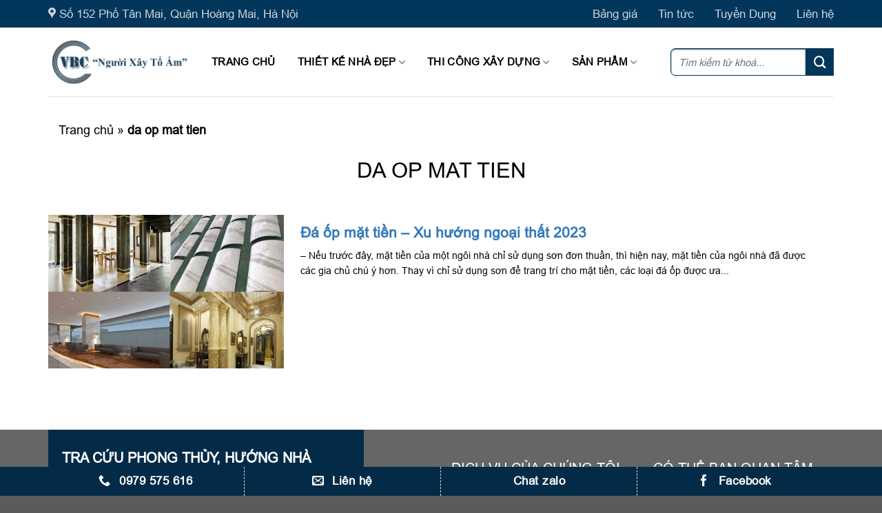

--- FILE ---
content_type: text/html; charset=UTF-8
request_url: https://xaydungvietbac.com/tag/da-op-mat-tien
body_size: 20023
content:
<!DOCTYPE html>
<!--[if IE 9 ]> <html lang="vi" class="ie9 loading-site no-js"> <![endif]-->
<!--[if IE 8 ]> <html lang="vi" class="ie8 loading-site no-js"> <![endif]-->
<!--[if (gte IE 9)|!(IE)]><!--><html lang="vi" class="loading-site no-js"> <!--<![endif]-->
<head><meta charset="UTF-8" /><script>if(navigator.userAgent.match(/MSIE|Internet Explorer/i)||navigator.userAgent.match(/Trident\/7\..*?rv:11/i)){var href=document.location.href;if(!href.match(/[?&]nowprocket/)){if(href.indexOf("?")==-1){if(href.indexOf("#")==-1){document.location.href=href+"?nowprocket=1"}else{document.location.href=href.replace("#","?nowprocket=1#")}}else{if(href.indexOf("#")==-1){document.location.href=href+"&nowprocket=1"}else{document.location.href=href.replace("#","&nowprocket=1#")}}}}</script><script>class RocketLazyLoadScripts{constructor(){this.v="1.2.3",this.triggerEvents=["keydown","mousedown","mousemove","touchmove","touchstart","touchend","wheel"],this.userEventHandler=this._triggerListener.bind(this),this.touchStartHandler=this._onTouchStart.bind(this),this.touchMoveHandler=this._onTouchMove.bind(this),this.touchEndHandler=this._onTouchEnd.bind(this),this.clickHandler=this._onClick.bind(this),this.interceptedClicks=[],window.addEventListener("pageshow",t=>{this.persisted=t.persisted}),window.addEventListener("DOMContentLoaded",()=>{this._preconnect3rdParties()}),this.delayedScripts={normal:[],async:[],defer:[]},this.trash=[],this.allJQueries=[]}_addUserInteractionListener(t){if(document.hidden){t._triggerListener();return}this.triggerEvents.forEach(e=>window.addEventListener(e,t.userEventHandler,{passive:!0})),window.addEventListener("touchstart",t.touchStartHandler,{passive:!0}),window.addEventListener("mousedown",t.touchStartHandler),document.addEventListener("visibilitychange",t.userEventHandler)}_removeUserInteractionListener(){this.triggerEvents.forEach(t=>window.removeEventListener(t,this.userEventHandler,{passive:!0})),document.removeEventListener("visibilitychange",this.userEventHandler)}_onTouchStart(t){"HTML"!==t.target.tagName&&(window.addEventListener("touchend",this.touchEndHandler),window.addEventListener("mouseup",this.touchEndHandler),window.addEventListener("touchmove",this.touchMoveHandler,{passive:!0}),window.addEventListener("mousemove",this.touchMoveHandler),t.target.addEventListener("click",this.clickHandler),this._renameDOMAttribute(t.target,"onclick","rocket-onclick"),this._pendingClickStarted())}_onTouchMove(t){window.removeEventListener("touchend",this.touchEndHandler),window.removeEventListener("mouseup",this.touchEndHandler),window.removeEventListener("touchmove",this.touchMoveHandler,{passive:!0}),window.removeEventListener("mousemove",this.touchMoveHandler),t.target.removeEventListener("click",this.clickHandler),this._renameDOMAttribute(t.target,"rocket-onclick","onclick"),this._pendingClickFinished()}_onTouchEnd(t){window.removeEventListener("touchend",this.touchEndHandler),window.removeEventListener("mouseup",this.touchEndHandler),window.removeEventListener("touchmove",this.touchMoveHandler,{passive:!0}),window.removeEventListener("mousemove",this.touchMoveHandler)}_onClick(t){t.target.removeEventListener("click",this.clickHandler),this._renameDOMAttribute(t.target,"rocket-onclick","onclick"),this.interceptedClicks.push(t),t.preventDefault(),t.stopPropagation(),t.stopImmediatePropagation(),this._pendingClickFinished()}_replayClicks(){window.removeEventListener("touchstart",this.touchStartHandler,{passive:!0}),window.removeEventListener("mousedown",this.touchStartHandler),this.interceptedClicks.forEach(t=>{t.target.dispatchEvent(new MouseEvent("click",{view:t.view,bubbles:!0,cancelable:!0}))})}_waitForPendingClicks(){return new Promise(t=>{this._isClickPending?this._pendingClickFinished=t:t()})}_pendingClickStarted(){this._isClickPending=!0}_pendingClickFinished(){this._isClickPending=!1}_renameDOMAttribute(t,e,r){t.hasAttribute&&t.hasAttribute(e)&&(event.target.setAttribute(r,event.target.getAttribute(e)),event.target.removeAttribute(e))}_triggerListener(){this._removeUserInteractionListener(this),"loading"===document.readyState?document.addEventListener("DOMContentLoaded",this._loadEverythingNow.bind(this)):this._loadEverythingNow()}_preconnect3rdParties(){let t=[];document.querySelectorAll("script[type=rocketlazyloadscript]").forEach(e=>{if(e.hasAttribute("src")){let r=new URL(e.src).origin;r!==location.origin&&t.push({src:r,crossOrigin:e.crossOrigin||"module"===e.getAttribute("data-rocket-type")})}}),t=[...new Map(t.map(t=>[JSON.stringify(t),t])).values()],this._batchInjectResourceHints(t,"preconnect")}async _loadEverythingNow(){this.lastBreath=Date.now(),this._delayEventListeners(this),this._delayJQueryReady(this),this._handleDocumentWrite(),this._registerAllDelayedScripts(),this._preloadAllScripts(),await this._loadScriptsFromList(this.delayedScripts.normal),await this._loadScriptsFromList(this.delayedScripts.defer),await this._loadScriptsFromList(this.delayedScripts.async);try{await this._triggerDOMContentLoaded(),await this._triggerWindowLoad()}catch(t){console.error(t)}window.dispatchEvent(new Event("rocket-allScriptsLoaded")),this._waitForPendingClicks().then(()=>{this._replayClicks()}),this._emptyTrash()}_registerAllDelayedScripts(){document.querySelectorAll("script[type=rocketlazyloadscript]").forEach(t=>{t.hasAttribute("data-rocket-src")?t.hasAttribute("async")&&!1!==t.async?this.delayedScripts.async.push(t):t.hasAttribute("defer")&&!1!==t.defer||"module"===t.getAttribute("data-rocket-type")?this.delayedScripts.defer.push(t):this.delayedScripts.normal.push(t):this.delayedScripts.normal.push(t)})}async _transformScript(t){return new Promise((await this._littleBreath(),navigator.userAgent.indexOf("Firefox/")>0||""===navigator.vendor)?e=>{let r=document.createElement("script");[...t.attributes].forEach(t=>{let e=t.nodeName;"type"!==e&&("data-rocket-type"===e&&(e="type"),"data-rocket-src"===e&&(e="src"),r.setAttribute(e,t.nodeValue))}),t.text&&(r.text=t.text),r.hasAttribute("src")?(r.addEventListener("load",e),r.addEventListener("error",e)):(r.text=t.text,e());try{t.parentNode.replaceChild(r,t)}catch(i){e()}}:async e=>{function r(){t.setAttribute("data-rocket-status","failed"),e()}try{let i=t.getAttribute("data-rocket-type"),n=t.getAttribute("data-rocket-src");t.text,i?(t.type=i,t.removeAttribute("data-rocket-type")):t.removeAttribute("type"),t.addEventListener("load",function r(){t.setAttribute("data-rocket-status","executed"),e()}),t.addEventListener("error",r),n?(t.removeAttribute("data-rocket-src"),t.src=n):t.src="data:text/javascript;base64,"+window.btoa(unescape(encodeURIComponent(t.text)))}catch(s){r()}})}async _loadScriptsFromList(t){let e=t.shift();return e&&e.isConnected?(await this._transformScript(e),this._loadScriptsFromList(t)):Promise.resolve()}_preloadAllScripts(){this._batchInjectResourceHints([...this.delayedScripts.normal,...this.delayedScripts.defer,...this.delayedScripts.async],"preload")}_batchInjectResourceHints(t,e){var r=document.createDocumentFragment();t.forEach(t=>{let i=t.getAttribute&&t.getAttribute("data-rocket-src")||t.src;if(i){let n=document.createElement("link");n.href=i,n.rel=e,"preconnect"!==e&&(n.as="script"),t.getAttribute&&"module"===t.getAttribute("data-rocket-type")&&(n.crossOrigin=!0),t.crossOrigin&&(n.crossOrigin=t.crossOrigin),t.integrity&&(n.integrity=t.integrity),r.appendChild(n),this.trash.push(n)}}),document.head.appendChild(r)}_delayEventListeners(t){let e={};function r(t,r){!function t(r){!e[r]&&(e[r]={originalFunctions:{add:r.addEventListener,remove:r.removeEventListener},eventsToRewrite:[]},r.addEventListener=function(){arguments[0]=i(arguments[0]),e[r].originalFunctions.add.apply(r,arguments)},r.removeEventListener=function(){arguments[0]=i(arguments[0]),e[r].originalFunctions.remove.apply(r,arguments)});function i(t){return e[r].eventsToRewrite.indexOf(t)>=0?"rocket-"+t:t}}(t),e[t].eventsToRewrite.push(r)}function i(t,e){let r=t[e];Object.defineProperty(t,e,{get:()=>r||function(){},set(i){t["rocket"+e]=r=i}})}r(document,"DOMContentLoaded"),r(window,"DOMContentLoaded"),r(window,"load"),r(window,"pageshow"),r(document,"readystatechange"),i(document,"onreadystatechange"),i(window,"onload"),i(window,"onpageshow")}_delayJQueryReady(t){let e;function r(r){if(r&&r.fn&&!t.allJQueries.includes(r)){r.fn.ready=r.fn.init.prototype.ready=function(e){return t.domReadyFired?e.bind(document)(r):document.addEventListener("rocket-DOMContentLoaded",()=>e.bind(document)(r)),r([])};let i=r.fn.on;r.fn.on=r.fn.init.prototype.on=function(){if(this[0]===window){function t(t){return t.split(" ").map(t=>"load"===t||0===t.indexOf("load.")?"rocket-jquery-load":t).join(" ")}"string"==typeof arguments[0]||arguments[0]instanceof String?arguments[0]=t(arguments[0]):"object"==typeof arguments[0]&&Object.keys(arguments[0]).forEach(e=>{let r=arguments[0][e];delete arguments[0][e],arguments[0][t(e)]=r})}return i.apply(this,arguments),this},t.allJQueries.push(r)}e=r}r(window.jQuery),Object.defineProperty(window,"jQuery",{get:()=>e,set(t){r(t)}})}async _triggerDOMContentLoaded(){this.domReadyFired=!0,await this._littleBreath(),document.dispatchEvent(new Event("rocket-DOMContentLoaded")),await this._littleBreath(),window.dispatchEvent(new Event("rocket-DOMContentLoaded")),await this._littleBreath(),document.dispatchEvent(new Event("rocket-readystatechange")),await this._littleBreath(),document.rocketonreadystatechange&&document.rocketonreadystatechange()}async _triggerWindowLoad(){await this._littleBreath(),window.dispatchEvent(new Event("rocket-load")),await this._littleBreath(),window.rocketonload&&window.rocketonload(),await this._littleBreath(),this.allJQueries.forEach(t=>t(window).trigger("rocket-jquery-load")),await this._littleBreath();let t=new Event("rocket-pageshow");t.persisted=this.persisted,window.dispatchEvent(t),await this._littleBreath(),window.rocketonpageshow&&window.rocketonpageshow({persisted:this.persisted})}_handleDocumentWrite(){let t=new Map;document.write=document.writeln=function(e){let r=document.currentScript;r||console.error("WPRocket unable to document.write this: "+e);let i=document.createRange(),n=r.parentElement,s=t.get(r);void 0===s&&(s=r.nextSibling,t.set(r,s));let a=document.createDocumentFragment();i.setStart(a,0),a.appendChild(i.createContextualFragment(e)),n.insertBefore(a,s)}}async _littleBreath(){Date.now()-this.lastBreath>45&&(await this._requestAnimFrame(),this.lastBreath=Date.now())}async _requestAnimFrame(){return document.hidden?new Promise(t=>setTimeout(t)):new Promise(t=>requestAnimationFrame(t))}_emptyTrash(){this.trash.forEach(t=>t.remove())}static run(){let t=new RocketLazyLoadScripts;t._addUserInteractionListener(t)}}RocketLazyLoadScripts.run();</script>
	
	<link rel="profile" href="http://gmpg.org/xfn/11" />
	<link rel="pingback" href="" />

	<script type="rocketlazyloadscript">(function(html){html.className = html.className.replace(/\bno-js\b/,'js')})(document.documentElement);</script>
<meta name='robots' content='index, follow, max-image-preview:large, max-snippet:-1, max-video-preview:-1' />
<meta name="viewport" content="width=device-width, initial-scale=1, maximum-scale=1" />
	<!-- This site is optimized with the Yoast SEO plugin v22.3 - https://yoast.com/wordpress/plugins/seo/ -->
	<title>da op mat tien - Xây Dựng Việt Bắc</title>
	<link rel="canonical" href="https://xaydungvietbac.com/tag/da-op-mat-tien" />
	<meta property="og:locale" content="vi_VN" />
	<meta property="og:type" content="article" />
	<meta property="og:title" content="da op mat tien - Xây Dựng Việt Bắc" />
	<meta property="og:url" content="https://xaydungvietbac.com/tag/da-op-mat-tien" />
	<meta property="og:site_name" content="Xây Dựng Việt Bắc" />
	<meta property="og:image" content="https://xaydungvietbac.com/wp-content/uploads/2021/05/thiet-ke-nha-dep.jpg" />
	<meta property="og:image:width" content="1500" />
	<meta property="og:image:height" content="1200" />
	<meta property="og:image:type" content="image/jpeg" />
	<meta name="twitter:card" content="summary_large_image" />
	<script type="application/ld+json" class="yoast-schema-graph">{"@context":"https://schema.org","@graph":[{"@type":"CollectionPage","@id":"https://xaydungvietbac.com/tag/da-op-mat-tien","url":"https://xaydungvietbac.com/tag/da-op-mat-tien","name":"da op mat tien - Xây Dựng Việt Bắc","isPartOf":{"@id":"https://xaydungvietbac.com/#website"},"primaryImageOfPage":{"@id":"https://xaydungvietbac.com/tag/da-op-mat-tien#primaryimage"},"image":{"@id":"https://xaydungvietbac.com/tag/da-op-mat-tien#primaryimage"},"thumbnailUrl":"https://xaydungvietbac.com/wp-content/uploads/2023/03/Da-op-mat-tien-dep-xu-huong-thiet-ke-ngoai-that4.jpg","breadcrumb":{"@id":"https://xaydungvietbac.com/tag/da-op-mat-tien#breadcrumb"},"inLanguage":"vi"},{"@type":"ImageObject","inLanguage":"vi","@id":"https://xaydungvietbac.com/tag/da-op-mat-tien#primaryimage","url":"https://xaydungvietbac.com/wp-content/uploads/2023/03/Da-op-mat-tien-dep-xu-huong-thiet-ke-ngoai-that4.jpg","contentUrl":"https://xaydungvietbac.com/wp-content/uploads/2023/03/Da-op-mat-tien-dep-xu-huong-thiet-ke-ngoai-that4.jpg","width":988,"height":800},{"@type":"BreadcrumbList","@id":"https://xaydungvietbac.com/tag/da-op-mat-tien#breadcrumb","itemListElement":[{"@type":"ListItem","position":1,"name":"Trang chủ","item":"https://xaydungvietbac.com/"},{"@type":"ListItem","position":2,"name":"da op mat tien"}]},{"@type":"WebSite","@id":"https://xaydungvietbac.com/#website","url":"https://xaydungvietbac.com/","name":"Xây Dựng Việt Bắc","description":"Xây Nhà Trọn Gói và Thiết Kế Nhà Đẹp","potentialAction":[{"@type":"SearchAction","target":{"@type":"EntryPoint","urlTemplate":"https://xaydungvietbac.com/?s={search_term_string}"},"query-input":"required name=search_term_string"}],"inLanguage":"vi"}]}</script>
	<!-- / Yoast SEO plugin. -->


<style id='classic-theme-styles-inline-css' type='text/css'>
/*! This file is auto-generated */
.wp-block-button__link{color:#fff;background-color:#32373c;border-radius:9999px;box-shadow:none;text-decoration:none;padding:calc(.667em + 2px) calc(1.333em + 2px);font-size:1.125em}.wp-block-file__button{background:#32373c;color:#fff;text-decoration:none}
</style>
<style id='woocommerce-inline-inline-css' type='text/css'>
.woocommerce form .form-row .required { visibility: visible; }
</style>
<link data-minify="1" rel='stylesheet' id='font-awesome-official-css' href='https://xaydungvietbac.com/wp-content/cache/min/1/releases/v5.12.1/css/all.css?ver=1757468195' type='text/css' media='all' crossorigin="anonymous" />
<link data-minify="1" rel='stylesheet' id='flatsome-main-css' href='https://xaydungvietbac.com/wp-content/cache/background-css/xaydungvietbac.com/wp-content/cache/min/1/wp-content/themes/flatsome/assets/css/flatsome.css?ver=1757468195&wpr_t=1757505110' type='text/css' media='all' />
<style id='flatsome-main-inline-css' type='text/css'>
@font-face {
				font-family: "fl-icons";
				font-display: block;
				src: url(https://xaydungvietbac.com/wp-content/themes/flatsome/assets/css/icons/fl-icons.eot?v=3.16.2);
				src:
					url(https://xaydungvietbac.com/wp-content/themes/flatsome/assets/css/icons/fl-icons.eot#iefix?v=3.16.2) format("embedded-opentype"),
					url(https://xaydungvietbac.com/wp-content/themes/flatsome/assets/css/icons/fl-icons.woff2?v=3.16.2) format("woff2"),
					url(https://xaydungvietbac.com/wp-content/themes/flatsome/assets/css/icons/fl-icons.ttf?v=3.16.2) format("truetype"),
					url(https://xaydungvietbac.com/wp-content/themes/flatsome/assets/css/icons/fl-icons.woff?v=3.16.2) format("woff"),
					url(https://xaydungvietbac.com/wp-content/themes/flatsome/assets/css/icons/fl-icons.svg?v=3.16.2#fl-icons) format("svg");
			}
</style>
<link data-minify="1" rel='stylesheet' id='flatsome-shop-css' href='https://xaydungvietbac.com/wp-content/cache/min/1/wp-content/themes/flatsome/assets/css/flatsome-shop.css?ver=1757468195' type='text/css' media='all' />
<link data-minify="1" rel='stylesheet' id='flatsome-style-css' href='https://xaydungvietbac.com/wp-content/cache/min/1/wp-content/themes/flatsome-child/style.css?ver=1757468195' type='text/css' media='all' />
<link data-minify="1" rel='stylesheet' id='font-awesome-official-v4shim-css' href='https://xaydungvietbac.com/wp-content/cache/min/1/releases/v5.12.1/css/v4-shims.css?ver=1757468195' type='text/css' media='all' crossorigin="anonymous" />
<style id='font-awesome-official-v4shim-inline-css' type='text/css'>
@font-face {
font-family: "FontAwesome";
font-display: block;
src: url("https://use.fontawesome.com/releases/v5.12.1/webfonts/fa-brands-400.eot"),
		url("https://use.fontawesome.com/releases/v5.12.1/webfonts/fa-brands-400.eot?#iefix") format("embedded-opentype"),
		url("https://use.fontawesome.com/releases/v5.12.1/webfonts/fa-brands-400.woff2") format("woff2"),
		url("https://use.fontawesome.com/releases/v5.12.1/webfonts/fa-brands-400.woff") format("woff"),
		url("https://use.fontawesome.com/releases/v5.12.1/webfonts/fa-brands-400.ttf") format("truetype"),
		url("https://use.fontawesome.com/releases/v5.12.1/webfonts/fa-brands-400.svg#fontawesome") format("svg");
}

@font-face {
font-family: "FontAwesome";
font-display: block;
src: url("https://use.fontawesome.com/releases/v5.12.1/webfonts/fa-solid-900.eot"),
		url("https://use.fontawesome.com/releases/v5.12.1/webfonts/fa-solid-900.eot?#iefix") format("embedded-opentype"),
		url("https://use.fontawesome.com/releases/v5.12.1/webfonts/fa-solid-900.woff2") format("woff2"),
		url("https://use.fontawesome.com/releases/v5.12.1/webfonts/fa-solid-900.woff") format("woff"),
		url("https://use.fontawesome.com/releases/v5.12.1/webfonts/fa-solid-900.ttf") format("truetype"),
		url("https://use.fontawesome.com/releases/v5.12.1/webfonts/fa-solid-900.svg#fontawesome") format("svg");
}

@font-face {
font-family: "FontAwesome";
font-display: block;
src: url("https://use.fontawesome.com/releases/v5.12.1/webfonts/fa-regular-400.eot"),
		url("https://use.fontawesome.com/releases/v5.12.1/webfonts/fa-regular-400.eot?#iefix") format("embedded-opentype"),
		url("https://use.fontawesome.com/releases/v5.12.1/webfonts/fa-regular-400.woff2") format("woff2"),
		url("https://use.fontawesome.com/releases/v5.12.1/webfonts/fa-regular-400.woff") format("woff"),
		url("https://use.fontawesome.com/releases/v5.12.1/webfonts/fa-regular-400.ttf") format("truetype"),
		url("https://use.fontawesome.com/releases/v5.12.1/webfonts/fa-regular-400.svg#fontawesome") format("svg");
unicode-range: U+F004-F005,U+F007,U+F017,U+F022,U+F024,U+F02E,U+F03E,U+F044,U+F057-F059,U+F06E,U+F070,U+F075,U+F07B-F07C,U+F080,U+F086,U+F089,U+F094,U+F09D,U+F0A0,U+F0A4-F0A7,U+F0C5,U+F0C7-F0C8,U+F0E0,U+F0EB,U+F0F3,U+F0F8,U+F0FE,U+F111,U+F118-F11A,U+F11C,U+F133,U+F144,U+F146,U+F14A,U+F14D-F14E,U+F150-F152,U+F15B-F15C,U+F164-F165,U+F185-F186,U+F191-F192,U+F1AD,U+F1C1-F1C9,U+F1CD,U+F1D8,U+F1E3,U+F1EA,U+F1F6,U+F1F9,U+F20A,U+F247-F249,U+F24D,U+F254-F25B,U+F25D,U+F267,U+F271-F274,U+F279,U+F28B,U+F28D,U+F2B5-F2B6,U+F2B9,U+F2BB,U+F2BD,U+F2C1-F2C2,U+F2D0,U+F2D2,U+F2DC,U+F2ED,U+F328,U+F358-F35B,U+F3A5,U+F3D1,U+F410,U+F4AD;
}
</style>
<script type="rocketlazyloadscript" data-rocket-type='text/javascript' data-rocket-src='https://xaydungvietbac.com/wp-includes/js/jquery/jquery.min.js' id='jquery-core-js'></script>
<script type="rocketlazyloadscript" data-rocket-type='text/javascript' data-rocket-src='https://xaydungvietbac.com/wp-includes/js/jquery/jquery-migrate.min.js' id='jquery-migrate-js'></script>
<script type="rocketlazyloadscript" data-rocket-src="https://cdn.jsdelivr.net/gh/cffgnu/qhdd/asset/responsive.min.js" defer sync></script><style>.bg{opacity: 0; transition: opacity 1s; -webkit-transition: opacity 1s;} .bg-loaded{opacity: 1;}</style><!-- Global site tag (gtag.js) - Google Analytics -->
<script async src="https://www.googletagmanager.com/gtag/js?id=UA-216007179-1"></script>
<script>
  window.dataLayer = window.dataLayer || [];
  function gtag(){dataLayer.push(arguments);}
  gtag('js', new Date());

  gtag('config', 'UA-216007179-1');
</script>
<meta name="viewport" content="width=device-width, initial-scale=1.0">	<noscript><style>.woocommerce-product-gallery{ opacity: 1 !important; }</style></noscript>
	<meta name="redi-version" content="1.2.2" /><link rel="icon" href="https://xaydungvietbac.com/wp-content/uploads/2020/12/cropped-logo-32x32.png" sizes="32x32" />
<link rel="icon" href="https://xaydungvietbac.com/wp-content/uploads/2020/12/cropped-logo-192x192.png" sizes="192x192" />
<link rel="apple-touch-icon" href="https://xaydungvietbac.com/wp-content/uploads/2020/12/cropped-logo-180x180.png" />
<meta name="msapplication-TileImage" content="https://xaydungvietbac.com/wp-content/uploads/2020/12/cropped-logo-270x270.png" />
<style id="custom-css" type="text/css">:root {--primary-color: #023252;}.container-width, .full-width .ubermenu-nav, .container, .row{max-width: 1170px}.row.row-collapse{max-width: 1140px}.row.row-small{max-width: 1162.5px}.row.row-large{max-width: 1200px}.header-main{height: 100px}#logo img{max-height: 100px}#logo{width:207px;}#logo img{padding:5px 0;}.header-bottom{min-height: 45px}.header-top{min-height: 40px}.transparent .header-main{height: 90px}.transparent #logo img{max-height: 90px}.has-transparent + .page-title:first-of-type,.has-transparent + #main > .page-title,.has-transparent + #main > div > .page-title,.has-transparent + #main .page-header-wrapper:first-of-type .page-title{padding-top: 120px;}.header.show-on-scroll,.stuck .header-main{height:70px!important}.stuck #logo img{max-height: 70px!important}.search-form{ width: 100%;}.header-bg-color {background-color: #ffffff}.header-bottom {background-color: #f1f1f1}.header-main .nav > li > a{line-height: 80px }.stuck .header-main .nav > li > a{line-height: 50px }.header-bottom-nav > li > a{line-height: 16px }@media (max-width: 549px) {.header-main{height: 70px}#logo img{max-height: 70px}}.nav-dropdown{font-size:100%}.header-top{background-color:#02365a!important;}/* Color */.accordion-title.active, .has-icon-bg .icon .icon-inner,.logo a, .primary.is-underline, .primary.is-link, .badge-outline .badge-inner, .nav-outline > li.active> a,.nav-outline >li.active > a, .cart-icon strong,[data-color='primary'], .is-outline.primary{color: #023252;}/* Color !important */[data-text-color="primary"]{color: #023252!important;}/* Background Color */[data-text-bg="primary"]{background-color: #023252;}/* Background */.scroll-to-bullets a,.featured-title, .label-new.menu-item > a:after, .nav-pagination > li > .current,.nav-pagination > li > span:hover,.nav-pagination > li > a:hover,.has-hover:hover .badge-outline .badge-inner,button[type="submit"], .button.wc-forward:not(.checkout):not(.checkout-button), .button.submit-button, .button.primary:not(.is-outline),.featured-table .title,.is-outline:hover, .has-icon:hover .icon-label,.nav-dropdown-bold .nav-column li > a:hover, .nav-dropdown.nav-dropdown-bold > li > a:hover, .nav-dropdown-bold.dark .nav-column li > a:hover, .nav-dropdown.nav-dropdown-bold.dark > li > a:hover, .header-vertical-menu__opener ,.is-outline:hover, .tagcloud a:hover,.grid-tools a, input[type='submit']:not(.is-form), .box-badge:hover .box-text, input.button.alt,.nav-box > li > a:hover,.nav-box > li.active > a,.nav-pills > li.active > a ,.current-dropdown .cart-icon strong, .cart-icon:hover strong, .nav-line-bottom > li > a:before, .nav-line-grow > li > a:before, .nav-line > li > a:before,.banner, .header-top, .slider-nav-circle .flickity-prev-next-button:hover svg, .slider-nav-circle .flickity-prev-next-button:hover .arrow, .primary.is-outline:hover, .button.primary:not(.is-outline), input[type='submit'].primary, input[type='submit'].primary, input[type='reset'].button, input[type='button'].primary, .badge-inner{background-color: #023252;}/* Border */.nav-vertical.nav-tabs > li.active > a,.scroll-to-bullets a.active,.nav-pagination > li > .current,.nav-pagination > li > span:hover,.nav-pagination > li > a:hover,.has-hover:hover .badge-outline .badge-inner,.accordion-title.active,.featured-table,.is-outline:hover, .tagcloud a:hover,blockquote, .has-border, .cart-icon strong:after,.cart-icon strong,.blockUI:before, .processing:before,.loading-spin, .slider-nav-circle .flickity-prev-next-button:hover svg, .slider-nav-circle .flickity-prev-next-button:hover .arrow, .primary.is-outline:hover{border-color: #023252}.nav-tabs > li.active > a{border-top-color: #023252}.widget_shopping_cart_content .blockUI.blockOverlay:before { border-left-color: #023252 }.woocommerce-checkout-review-order .blockUI.blockOverlay:before { border-left-color: #023252 }/* Fill */.slider .flickity-prev-next-button:hover svg,.slider .flickity-prev-next-button:hover .arrow{fill: #023252;}/* Focus */.primary:focus-visible, .submit-button:focus-visible, button[type="submit"]:focus-visible { outline-color: #023252!important; }/* Background Color */[data-icon-label]:after, .secondary.is-underline:hover,.secondary.is-outline:hover,.icon-label,.button.secondary:not(.is-outline),.button.alt:not(.is-outline), .badge-inner.on-sale, .button.checkout, .single_add_to_cart_button, .current .breadcrumb-step{ background-color:#02365a; }[data-text-bg="secondary"]{background-color: #02365a;}/* Color */.secondary.is-underline,.secondary.is-link, .secondary.is-outline,.stars a.active, .star-rating:before, .woocommerce-page .star-rating:before,.star-rating span:before, .color-secondary{color: #02365a}/* Color !important */[data-text-color="secondary"]{color: #02365a!important;}/* Border */.secondary.is-outline:hover{border-color:#02365a}/* Focus */.secondary:focus-visible, .alt:focus-visible { outline-color: #02365a!important; }body{color: #000000}h1,h2,h3,h4,h5,h6,.heading-font{color: #111111;}.header:not(.transparent) .header-nav-main.nav > li > a {color: #000000;}.header:not(.transparent) .header-nav-main.nav > li > a:hover,.header:not(.transparent) .header-nav-main.nav > li.active > a,.header:not(.transparent) .header-nav-main.nav > li.current > a,.header:not(.transparent) .header-nav-main.nav > li > a.active,.header:not(.transparent) .header-nav-main.nav > li > a.current{color: #032b47;}.header-nav-main.nav-line-bottom > li > a:before,.header-nav-main.nav-line-grow > li > a:before,.header-nav-main.nav-line > li > a:before,.header-nav-main.nav-box > li > a:hover,.header-nav-main.nav-box > li.active > a,.header-nav-main.nav-pills > li > a:hover,.header-nav-main.nav-pills > li.active > a{color:#FFF!important;background-color: #032b47;}a{color: #337ab7;}a:hover{color: #23527c;}.tagcloud a:hover{border-color: #23527c;background-color: #23527c;}@media screen and (min-width: 550px){.products .box-vertical .box-image{min-width: 300px!important;width: 300px!important;}}.nav-vertical-fly-out > li + li {border-top-width: 1px; border-top-style: solid;}/* Custom CSS */.form-col1 {width:50%; margin-right:5px;}.form-col2 {width:50%; margin-left:5px;}.form-dangki {display:inline-flex}.form-dangki textarea {height:132px}form {margin-bottom:0;}input {margin-bottom:10px}input[type='submit'] {margin-bottom:0;}.section-title b {background:transparent;}.section-title {background: var(--wpr-bg-61922f61-fc8b-498f-9171-f7dc542e0cbd) center bottom no-repeat;padding-bottom: 35px;margin: 0;}.thietke-but {background: rgba(0, 0, 0, 0) linear-gradient(to bottom, rgba(255, 255, 255, 1) 0%, rgba(246, 246, 246, 1) 47%, rgba(237, 237, 237, 1) 100%) repeat scroll 0 0; color:#000;}.box-blog-post .is-divider {display:none;}.post-title {color:#337ab7; font-weight:500;}.post-title:hover {color:#23527c;}#footer p {margin-bottom:5px;}.footer1-sec {border-bottom:4px solid red;}.absolute-footer {display:none;}.header-main input[type='search'] {height:40px; border:1px solid #02365a; border-top-left-radius:7px; border-bottom-left-radius:7px;}.header-main .searchform .button.icon {height:40px; width:40px}.tieude-dm {text-align: center; margin-bottom:0; background-color:#032b47; color:#fff; border-top-left-radius:8px; border-top-right-radius:8px; font-weight:500;font-size: 16px;line-height:40px;}.back-to-top {bottom: 50px;width: 60px;height: 60px;background: var(--wpr-bg-650bb9bd-0119-45f4-b5a8-242f763414a6) center center no-repeat !important;border: none !important;}.back-to-top i{display: none;}td {color: #000;}/* Custom CSS Mobile */@media (max-width: 549px){body .back-to-top {bottom: 80px;}}.label-new.menu-item > a:after{content:"New";}.label-hot.menu-item > a:after{content:"Hot";}.label-sale.menu-item > a:after{content:"Sale";}.label-popular.menu-item > a:after{content:"Popular";}</style><style id="kirki-inline-styles"></style><noscript><style id="rocket-lazyload-nojs-css">.rll-youtube-player, [data-lazy-src]{display:none !important;}</style></noscript><script type="rocketlazyloadscript" async data-rocket-src="https://pagead2.googlesyndication.com/pagead/js/adsbygoogle.js?client=ca-pub-7133884203416784"
     crossorigin="anonymous"></script>
<style id="wpr-lazyload-bg"></style><style id="wpr-lazyload-bg-exclusion"></style>
<noscript>
<style id="wpr-lazyload-bg-nostyle">:root{--wpr-bg-1381d216-d94a-4fe8-9150-fc22076bdd39: url('../../../../../../../../../../../../themes/flatsome/assets/img/underline.png');}:root{--wpr-bg-9077c325-30b0-4bfb-a374-5690844e95cc: url('../../../../../../../../../../../../themes/flatsome/assets/img/shadow@2x.png');}:root{--wpr-bg-61922f61-fc8b-498f-9171-f7dc542e0cbd: url('https://xaydungvietbac.com/wp-content/uploads/2020/12/bg-title.png');}:root{--wpr-bg-650bb9bd-0119-45f4-b5a8-242f763414a6: url('https://xaydungvietbac.com/wp-content/uploads/2020/12/mui-ten.png');}:root{--wpr-bg-a5f312c3-02aa-41fa-a144-33f41ce7552c: url('https://xaydungvietbac.com/wp-content/uploads/2021/10/da-mable6.jpg');}</style>
</noscript>
<script type="application/javascript">const rocket_pairs = [{"selector":".fancy-underline","style":":root{--wpr-bg-1381d216-d94a-4fe8-9150-fc22076bdd39: url('..\/..\/..\/..\/..\/..\/..\/..\/..\/..\/..\/..\/themes\/flatsome\/assets\/img\/underline.png');}"},{"selector":".slider-style-shadow .flickity-slider>*","style":":root{--wpr-bg-9077c325-30b0-4bfb-a374-5690844e95cc: url('..\/..\/..\/..\/..\/..\/..\/..\/..\/..\/..\/..\/themes\/flatsome\/assets\/img\/shadow@2x.png');}"},{"selector":".section-title","style":":root{--wpr-bg-61922f61-fc8b-498f-9171-f7dc542e0cbd: url('https:\/\/xaydungvietbac.com\/wp-content\/uploads\/2020\/12\/bg-title.png');}"},{"selector":".back-to-top","style":":root{--wpr-bg-650bb9bd-0119-45f4-b5a8-242f763414a6: url('https:\/\/xaydungvietbac.com\/wp-content\/uploads\/2020\/12\/mui-ten.png');}"},{"selector":"#section_1509291769 .section-bg.bg-loaded","style":":root{--wpr-bg-a5f312c3-02aa-41fa-a144-33f41ce7552c: url('https:\/\/xaydungvietbac.com\/wp-content\/uploads\/2021\/10\/da-mable6.jpg');}"}];</script></head>

<body class="archive tag tag-da-op-mat-tien tag-499 theme-flatsome woocommerce-no-js lightbox nav-dropdown-has-arrow nav-dropdown-has-shadow nav-dropdown-has-border">


<a class="skip-link screen-reader-text" href="#main">Skip to content</a>

<div id="wrapper">

	
	<header id="header" class="header has-sticky sticky-jump">
		<div class="header-wrapper">
			<div id="top-bar" class="header-top hide-for-sticky nav-dark">
    <div class="flex-row container">
      <div class="flex-col hide-for-medium flex-left">
          <ul class="nav nav-left medium-nav-center nav-small  nav-">
              <li class="html custom html_topbar_left"><a href="https://www.google.com/maps/place/152+Ph%E1%BB%91+T%C3%A2n+Mai,+T%C3%A2n+Mai,+Ho%C3%A0ng+Mai,+H%C3%A0+N%E1%BB%99i,+Vi%E1%BB%87t+Nam/@20.983603,105.849938,16z/data=!4m5!3m4!1s0x3135ac403200707f:0x726dadc86415fd5c!8m2!3d20.983603!4d105.849938?hl=vi"><i class="icon-map-pin-fill"></i> Số 152 Phố Tân Mai, Quận Hoàng Mai, Hà Nội</a></li>          </ul>
      </div>

      <div class="flex-col hide-for-medium flex-center">
          <ul class="nav nav-center nav-small  nav-">
                        </ul>
      </div>

      <div class="flex-col hide-for-medium flex-right">
         <ul class="nav top-bar-nav nav-right nav-small  nav-">
              <li id="menu-item-494" class="menu-item menu-item-type-taxonomy menu-item-object-category menu-item-494 menu-item-design-default"><a href="https://xaydungvietbac.com/bang-gia" class="nav-top-link">Bảng giá</a></li>
<li id="menu-item-5244" class="menu-item menu-item-type-taxonomy menu-item-object-category menu-item-5244 menu-item-design-default"><a href="https://xaydungvietbac.com/tin-tuc" class="nav-top-link">Tin tức</a></li>
<li id="menu-item-497" class="menu-item menu-item-type-post_type menu-item-object-page menu-item-497 menu-item-design-default"><a href="https://xaydungvietbac.com/tuyen-dung.html" class="nav-top-link">Tuyển Dụng</a></li>
<li id="menu-item-498" class="menu-item menu-item-type-post_type menu-item-object-page menu-item-498 menu-item-design-default"><a href="https://xaydungvietbac.com/lien-he.html" class="nav-top-link">Liên hệ</a></li>
          </ul>
      </div>

            <div class="flex-col show-for-medium flex-grow">
          <ul class="nav nav-center nav-small mobile-nav  nav-">
              <li class="html custom html_topbar_left"><a href="https://www.google.com/maps/place/152+Ph%E1%BB%91+T%C3%A2n+Mai,+T%C3%A2n+Mai,+Ho%C3%A0ng+Mai,+H%C3%A0+N%E1%BB%99i,+Vi%E1%BB%87t+Nam/@20.983603,105.849938,16z/data=!4m5!3m4!1s0x3135ac403200707f:0x726dadc86415fd5c!8m2!3d20.983603!4d105.849938?hl=vi"><i class="icon-map-pin-fill"></i> Số 152 Phố Tân Mai, Quận Hoàng Mai, Hà Nội</a></li>          </ul>
      </div>
      
    </div>
</div>
<div id="masthead" class="header-main ">
      <div class="header-inner flex-row container logo-left" role="navigation">

          <!-- Logo -->
          <div id="logo" class="flex-col logo">
            
<!-- Header logo -->
<a href="https://xaydungvietbac.com/" title="Xây Dựng Việt Bắc - Xây Nhà Trọn Gói và Thiết Kế Nhà Đẹp" rel="home">
		<img width="843" height="349" src="data:image/svg+xml,%3Csvg%20xmlns='http://www.w3.org/2000/svg'%20viewBox='0%200%20843%20349'%3E%3C/svg%3E" class="header_logo header-logo" alt="Xây Dựng Việt Bắc" data-lazy-src="https://xaydungvietbac.com/wp-content/uploads/2021/09/logo2021.png"/><noscript><img width="843" height="349" src="https://xaydungvietbac.com/wp-content/uploads/2021/09/logo2021.png" class="header_logo header-logo" alt="Xây Dựng Việt Bắc"/></noscript><img  width="843" height="349" src="data:image/svg+xml,%3Csvg%20xmlns='http://www.w3.org/2000/svg'%20viewBox='0%200%20843%20349'%3E%3C/svg%3E" class="header-logo-dark" alt="Xây Dựng Việt Bắc" data-lazy-src="https://xaydungvietbac.com/wp-content/uploads/2021/09/logo2021.png"/><noscript><img  width="843" height="349" src="https://xaydungvietbac.com/wp-content/uploads/2021/09/logo2021.png" class="header-logo-dark" alt="Xây Dựng Việt Bắc"/></noscript></a>
          </div>

          <!-- Mobile Left Elements -->
          <div class="flex-col show-for-medium flex-left">
            <ul class="mobile-nav nav nav-left ">
                          </ul>
          </div>

          <!-- Left Elements -->
          <div class="flex-col hide-for-medium flex-left
            flex-grow">
            <ul class="header-nav header-nav-main nav nav-left  nav-size-medium nav-spacing-xlarge nav-uppercase" >
              <li id="menu-item-247" class="menu-item menu-item-type-post_type menu-item-object-page menu-item-home menu-item-247 menu-item-design-default"><a href="https://xaydungvietbac.com/" class="nav-top-link">Trang chủ</a></li>
<li id="menu-item-493" class="mega-menu menu-item menu-item-type-taxonomy menu-item-object-product_cat menu-item-has-children menu-item-493 menu-item-design-default has-dropdown"><a href="https://xaydungvietbac.com/thiet-ke-nha-dep" class="nav-top-link" aria-expanded="false" aria-haspopup="menu">Thiết kế nhà đẹp<i class="icon-angle-down" ></i></a>
<ul class="sub-menu nav-dropdown nav-dropdown-default">
	<li id="menu-item-565" class="menu-item menu-item-type-taxonomy menu-item-object-product_cat menu-item-has-children menu-item-565 nav-dropdown-col"><a href="https://xaydungvietbac.com/thiet-ke-nha-ong">Thiết kế nhà ống</a>
	<ul class="sub-menu nav-column nav-dropdown-default">
		<li id="menu-item-566" class="menu-item menu-item-type-taxonomy menu-item-object-product_cat menu-item-566"><a href="https://xaydungvietbac.com/mau-nha-ong-2-tang">Mẫu nhà ống 2 tầng</a></li>
		<li id="menu-item-567" class="menu-item menu-item-type-taxonomy menu-item-object-product_cat menu-item-567"><a href="https://xaydungvietbac.com/mau-nha-ong-3-tang">Mẫu nhà ống 3 tầng</a></li>
		<li id="menu-item-568" class="menu-item menu-item-type-taxonomy menu-item-object-product_cat menu-item-568"><a href="https://xaydungvietbac.com/mau-nha-ong-4-tang">Mẫu nhà ống 4 tầng</a></li>
		<li id="menu-item-569" class="menu-item menu-item-type-taxonomy menu-item-object-product_cat menu-item-569"><a href="https://xaydungvietbac.com/mau-nha-ong-5-tang">Mẫu nhà ống 5 tầng</a></li>
		<li id="menu-item-570" class="menu-item menu-item-type-taxonomy menu-item-object-product_cat menu-item-570"><a href="https://xaydungvietbac.com/mau-nha-ong-6-tang">Mẫu nhà ống 6 tầng</a></li>
		<li id="menu-item-571" class="menu-item menu-item-type-taxonomy menu-item-object-product_cat menu-item-571"><a href="https://xaydungvietbac.com/mau-nha-ong-2-mat-tien">Mẫu nhà ống khác</a></li>
	</ul>
</li>
	<li id="menu-item-558" class="menu-item menu-item-type-taxonomy menu-item-object-product_cat menu-item-has-children menu-item-558 nav-dropdown-col"><a href="https://xaydungvietbac.com/thiet-ke-biet-thu">Thiết kế biệt thự</a>
	<ul class="sub-menu nav-column nav-dropdown-default">
		<li id="menu-item-559" class="menu-item menu-item-type-taxonomy menu-item-object-product_cat menu-item-559"><a href="https://xaydungvietbac.com/mau-biet-thu-2-tang">Mẫu biệt thự 2 tầng</a></li>
		<li id="menu-item-560" class="menu-item menu-item-type-taxonomy menu-item-object-product_cat menu-item-560"><a href="https://xaydungvietbac.com/mau-biet-thu-3-tang">Mẫu biệt thự 3 tầng</a></li>
		<li id="menu-item-561" class="menu-item menu-item-type-taxonomy menu-item-object-product_cat menu-item-561"><a href="https://xaydungvietbac.com/mau-biet-thu-hien-dai">Mẫu biệt thự hiện đại</a></li>
		<li id="menu-item-562" class="menu-item menu-item-type-taxonomy menu-item-object-product_cat menu-item-562"><a href="https://xaydungvietbac.com/mau-biet-thu-mai-thai">Mẫu biệt thự mái thái</a></li>
		<li id="menu-item-563" class="menu-item menu-item-type-taxonomy menu-item-object-product_cat menu-item-563"><a href="https://xaydungvietbac.com/mau-biet-thu-tan-co-dien">Mẫu biệt thự tân cổ điển</a></li>
		<li id="menu-item-564" class="menu-item menu-item-type-taxonomy menu-item-object-product_cat menu-item-564"><a href="https://xaydungvietbac.com/mau-nha-cap-4-mai-thai">Mẫu nhà C4 mái thái</a></li>
	</ul>
</li>
	<li id="menu-item-572" class="menu-item menu-item-type-taxonomy menu-item-object-product_cat menu-item-has-children menu-item-572 nav-dropdown-col"><a href="https://xaydungvietbac.com/thiet-ke-noi-that">Thiết kế nội thất</a>
	<ul class="sub-menu nav-column nav-dropdown-default">
		<li id="menu-item-9251" class="menu-item menu-item-type-custom menu-item-object-custom menu-item-9251"><a href="https://xaydungvietbac.com/thiet-ke-noi-that-nha-hang.html">Nội thất nhà hàng</a></li>
		<li id="menu-item-9252" class="menu-item menu-item-type-custom menu-item-object-custom menu-item-9252"><a href="https://xaydungvietbac.com/thiet-ke-noi-that-karaoke.html">Nội thất Karaoke</a></li>
		<li id="menu-item-9253" class="menu-item menu-item-type-custom menu-item-object-custom menu-item-9253"><a href="https://xaydungvietbac.com/thiet-ke-quan-cafe.html">Nội thất quán Cafe</a></li>
		<li id="menu-item-9256" class="menu-item menu-item-type-custom menu-item-object-custom menu-item-9256"><a href="https://xaydungvietbac.com/thiet-ke-noi-that-biet-thu.html">Nội thất biệt thự</a></li>
		<li id="menu-item-9258" class="menu-item menu-item-type-custom menu-item-object-custom menu-item-9258"><a href="https://xaydungvietbac.com/thiet-ke-noi-that-nha-pho.html">Nội thất nhà phố</a></li>
		<li id="menu-item-9260" class="menu-item menu-item-type-custom menu-item-object-custom menu-item-9260"><a href="https://xaydungvietbac.com/thiet-ke-noi-that-chung-cu.html">Nội thất chung cư</a></li>
	</ul>
</li>
</ul>
</li>
<li id="menu-item-492" class="menu-item menu-item-type-taxonomy menu-item-object-product_cat menu-item-has-children menu-item-492 menu-item-design-default has-dropdown"><a href="https://xaydungvietbac.com/thi-cong-xay-dung" class="nav-top-link" aria-expanded="false" aria-haspopup="menu">Thi công xây dựng<i class="icon-angle-down" ></i></a>
<ul class="sub-menu nav-dropdown nav-dropdown-default">
	<li id="menu-item-599" class="menu-item menu-item-type-taxonomy menu-item-object-product_cat menu-item-599"><a href="https://xaydungvietbac.com/dich-vu-sua-nha">Dịch vụ sửa nhà</a></li>
	<li id="menu-item-601" class="menu-item menu-item-type-taxonomy menu-item-object-product_cat menu-item-601"><a href="https://xaydungvietbac.com/xay-nha-tron-goi">Xây nhà trọn gói</a></li>
	<li id="menu-item-600" class="menu-item menu-item-type-taxonomy menu-item-object-product_cat menu-item-600"><a href="https://xaydungvietbac.com/thi-cong-noi-that">Thi công nội thất</a></li>
</ul>
</li>
<li id="menu-item-491" class="menu-item menu-item-type-taxonomy menu-item-object-product_cat menu-item-has-children menu-item-491 menu-item-design-default has-dropdown"><a href="https://xaydungvietbac.com/san-pham" class="nav-top-link" aria-expanded="false" aria-haspopup="menu">Sản phẩm<i class="icon-angle-down" ></i></a>
<ul class="sub-menu nav-dropdown nav-dropdown-default">
	<li id="menu-item-9978" class="menu-item menu-item-type-taxonomy menu-item-object-product_cat menu-item-9978"><a href="https://xaydungvietbac.com/noi-that-phong-khach">Nội thất phòng khách</a></li>
	<li id="menu-item-9979" class="menu-item menu-item-type-taxonomy menu-item-object-product_cat menu-item-9979"><a href="https://xaydungvietbac.com/noi-that-phong-ngu">Nội thất phòng ngủ</a></li>
	<li id="menu-item-9980" class="menu-item menu-item-type-taxonomy menu-item-object-product_cat menu-item-9980"><a href="https://xaydungvietbac.com/noi-that-phong-bep">Nội thất phòng bếp</a></li>
	<li id="menu-item-606" class="menu-item menu-item-type-taxonomy menu-item-object-product_cat menu-item-606"><a href="https://xaydungvietbac.com/san-pham-co-khi">Sản phẩm cơ khí</a></li>
	<li id="menu-item-604" class="menu-item menu-item-type-taxonomy menu-item-object-product_cat menu-item-604"><a href="https://xaydungvietbac.com/san-pham-hoan-thien">Sản phẩm hoàn thiện</a></li>
	<li id="menu-item-605" class="menu-item menu-item-type-taxonomy menu-item-object-product_cat menu-item-605"><a href="https://xaydungvietbac.com/xin-phep-xay-dung">Xin phép xây dựng</a></li>
</ul>
</li>
            </ul>
          </div>

          <!-- Right Elements -->
          <div class="flex-col hide-for-medium flex-right">
            <ul class="header-nav header-nav-main nav nav-right  nav-size-medium nav-spacing-xlarge nav-uppercase">
              <li class="header-search-form search-form html relative has-icon">
	<div class="header-search-form-wrapper">
		<div class="searchform-wrapper ux-search-box relative is-normal"><form role="search" method="get" class="searchform" action="https://xaydungvietbac.com/">
	<div class="flex-row relative">
						<div class="flex-col flex-grow">
			<label class="screen-reader-text" for="woocommerce-product-search-field-0">Tìm kiếm:</label>
			<input type="search" id="woocommerce-product-search-field-0" class="search-field mb-0" placeholder="Tìm kiếm từ khoá..." value="" name="s" />
			<input type="hidden" name="post_type" value="product" />
					</div>
		<div class="flex-col">
			<button type="submit" value="Tìm kiếm" class="ux-search-submit submit-button secondary button icon mb-0">
				<i class="icon-search" ></i>			</button>
		</div>
	</div>
	<div class="live-search-results text-left z-top"></div>
</form>
</div>	</div>
</li>
            </ul>
          </div>

          <!-- Mobile Right Elements -->
          <div class="flex-col show-for-medium flex-right">
            <ul class="mobile-nav nav nav-right ">
              <li class="nav-icon has-icon">
  		<a href="#" data-open="#main-menu" data-pos="left" data-bg="main-menu-overlay" data-color="" class="is-small" aria-label="Menu" aria-controls="main-menu" aria-expanded="false">

		  <i class="icon-menu" ></i>
		  		</a>
	</li>
            </ul>
          </div>

      </div>

            <div class="container"><div class="top-divider full-width"></div></div>
      </div>

<div class="header-bg-container fill"><div class="header-bg-image fill"></div><div class="header-bg-color fill"></div></div>		</div>
	</header>

	<div class="page-title-bar"><div class="container"><div class="breadcrumb"><span><span><a href="https://xaydungvietbac.com/">Trang chủ</a></span> » <span class="breadcrumb_last" aria-current="page">da op mat tien</span></span></div><h1 class="title">da op mat tien</h1></div></div>
	<main id="main" class="">

<div id="content" class="blog-wrapper blog-archive page-wrapper">
		
<div class="row align-center">
	<div class="large-12 col">
	
	


  
    <div class="row large-columns-1 medium-columns- small-columns-1">
  <div class="col post-item" >
			<div class="col-inner">
			<a href="https://xaydungvietbac.com/da-op-mat-tien-xu-huong-ngoai-that-2023.html" class="plain">
				<div class="box box-vertical box-text-bottom box-blog-post has-hover">
            					<div class="box-image" style="width:30%;">
  						<div class="image-cover" style="padding-top:65%;">
  							<img width="494" height="400" src="data:image/svg+xml,%3Csvg%20xmlns='http://www.w3.org/2000/svg'%20viewBox='0%200%20494%20400'%3E%3C/svg%3E" class="attachment-medium size-medium wp-post-image" alt="" decoding="async" data-lazy-srcset="https://xaydungvietbac.com/wp-content/uploads/2023/03/Da-op-mat-tien-dep-xu-huong-thiet-ke-ngoai-that4-494x400.jpg 494w, https://xaydungvietbac.com/wp-content/uploads/2023/03/Da-op-mat-tien-dep-xu-huong-thiet-ke-ngoai-that4-768x622.jpg 768w, https://xaydungvietbac.com/wp-content/uploads/2023/03/Da-op-mat-tien-dep-xu-huong-thiet-ke-ngoai-that4-300x243.jpg 300w, https://xaydungvietbac.com/wp-content/uploads/2023/03/Da-op-mat-tien-dep-xu-huong-thiet-ke-ngoai-that4-600x486.jpg 600w, https://xaydungvietbac.com/wp-content/uploads/2023/03/Da-op-mat-tien-dep-xu-huong-thiet-ke-ngoai-that4.jpg 988w" data-lazy-sizes="(max-width: 494px) 100vw, 494px" data-lazy-src="https://xaydungvietbac.com/wp-content/uploads/2023/03/Da-op-mat-tien-dep-xu-huong-thiet-ke-ngoai-that4-494x400.jpg" /><noscript><img width="494" height="400" src="https://xaydungvietbac.com/wp-content/uploads/2023/03/Da-op-mat-tien-dep-xu-huong-thiet-ke-ngoai-that4-494x400.jpg" class="attachment-medium size-medium wp-post-image" alt="" decoding="async" srcset="https://xaydungvietbac.com/wp-content/uploads/2023/03/Da-op-mat-tien-dep-xu-huong-thiet-ke-ngoai-that4-494x400.jpg 494w, https://xaydungvietbac.com/wp-content/uploads/2023/03/Da-op-mat-tien-dep-xu-huong-thiet-ke-ngoai-that4-768x622.jpg 768w, https://xaydungvietbac.com/wp-content/uploads/2023/03/Da-op-mat-tien-dep-xu-huong-thiet-ke-ngoai-that4-300x243.jpg 300w, https://xaydungvietbac.com/wp-content/uploads/2023/03/Da-op-mat-tien-dep-xu-huong-thiet-ke-ngoai-that4-600x486.jpg 600w, https://xaydungvietbac.com/wp-content/uploads/2023/03/Da-op-mat-tien-dep-xu-huong-thiet-ke-ngoai-that4.jpg 988w" sizes="(max-width: 494px) 100vw, 494px" /></noscript>  							  							  						</div>
  						  					</div>
          					<div class="box-text text-left" >
					<div class="box-text-inner blog-post-inner">

					
										<h5 class="post-title is-large ">Đá ốp mặt tiền &#8211; Xu hướng ngoại thất 2023</h5>
										<div class="is-divider"></div>
										<p class="from_the_blog_excerpt ">&#8211; Nếu trước đây, mặt tiền của một ngôi nhà chỉ sử dụng sơn đơn thuần, thì hiện nay, mặt tiền của ngôi nhà đã được các gia chủ chú ý hơn. Thay vì chỉ sử dụng sơn để trang trí cho mặt tiền, các loại đá ốp được ưa...					</p>
					                    
					
					
					</div>
					</div>
									</div>
				</a>
			</div>
		</div></div>

	</div> <!-- .large-9 -->

</div><!-- .row -->

</div>


</main>

<footer id="footer" class="footer-wrapper">

		<section class="section dark" id="section_1509291769">
		<div class="bg section-bg fill bg-fill  " >

			
			
			

		</div>

		

		<div class="section-content relative">
			

<div class="row"  id="row-1754469729">


	<div id="col-766826949" class="col medium-5 small-12 large-5"  >
				<div class="col-inner"  >
			
			

<div class="form-filter-pt">
	<h4>Tra cứu phong thủy, hướng nhà</h4>
	<div class="form-filter-content">
		<div class="form-item">
			<label>Năm sinh</label>
			<select id="select-namsinh" class="form-select">
				<option value="0">--Năm sinh--</option>
				<option value="1348">1947</option><option value="1345">1948</option><option value="1349">1949</option><option value="1346">1950</option><option value="1347">1951</option><option value="1342">1952</option><option value="1340">1953</option><option value="1344">1954</option><option value="1343">1955</option><option value="1341">1956</option><option value="1339">1957</option><option value="1338">1958</option><option value="1337">1959</option><option value="1336">1960</option><option value="1335">1961</option><option value="1333">1962</option><option value="1332">1963</option><option value="1330">1964</option><option value="1334">1965</option><option value="1328">1966</option><option value="1327">1967</option><option value="1326">1968</option><option value="1325">1969</option><option value="1324">1970</option><option value="1329">1971</option><option value="1322">1972</option><option value="1323">1973</option><option value="1312">1974</option><option value="1318">1975</option><option value="1314">1976</option><option value="1315">1977</option><option value="1316">1978</option><option value="1317">1979</option><option value="1319">1980</option><option value="1320">1981</option><option value="1321">1982</option><option value="1313">1983</option><option value="1305">1984</option><option value="1306">1985</option><option value="1307">1986</option><option value="1308">1987</option><option value="1309">1988</option><option value="1311">1989</option><option value="1310">1990</option><option value="1304">1991</option><option value="1303">1992</option><option value="1302">1993</option><option value="1301">1994</option><option value="1300">1995</option><option value="1299">1996</option><option value="1298">1997</option><option value="1297">1998</option><option value="587">1999</option><option value="586">2000</option><option value="585">2001</option><option value="584">2002</option><option value="583">2003</option><option value="582">2004</option><option value="1331">2005</option>			</select>
		</div>
		<div class="form-item">
			<label>Giới tính</label>
			<select id="select-gioitinh" class="form-select">
				<option value="0">--Giới tính--</option>
				<option value="nam">Nam</option>
				<option value="nu">Nữ</option>
			</select>
		</div>
		<div class="input-sub text-right"><input class="sub-filter-pt" type="submit" value="Xem kết quả"></div>
	</div>
	<a href="#popup_filter_content" target="_self" class="button primary link-popup"  >
    <span>link-popup</span>
  </a>
	<div id="popup_filter_content"
	     class="lightbox-by-id lightbox-content mfp-hide lightbox-white "
	     style="max-width:80% ;padding:20px">
			</div>
	
	</div>


		</div>
					</div>

	

	<div id="col-851518971" class="col medium-1 small-12 large-1"  >
				<div class="col-inner"  >
			
			

		</div>
					</div>

	

	<div id="col-600948840" class="col medium-6 small-12 large-6"  >
				<div class="col-inner"  >
			
			

	<div id="gap-638222241" class="gap-element clearfix" style="display:block; height:auto;">
		
<style>
#gap-638222241 {
  padding-top: 40px;
}
</style>
	</div>
	

<div class="row"  id="row-1141467333">


	<div id="col-2112932062" class="col medium-6 small-12 large-6"  >
				<div class="col-inner"  >
			
			
<h4 class="mb-0" style="font-weight: 500;"><span style="font-family: arial, helvetica, sans-serif;">DỊCH VỤ CỦA CHÚNG TÔI</span></h4>
<div class="is-divider divider clearfix" style="max-width:100%;height:1px;background-color:rgb(255, 255, 255);"></div>
<ul class="mb-0" style="list-style: none; line-height: 1.3;">
 	<li class="ml-0"><span style="font-size: 100%;"><a href="https://xaydungvietbac.com/thiet-ke-nha-ong.html"><span style="font-family: arial, helvetica, sans-serif;">Thiết kế nhà ống</span></a></span></li>
 	<li class="ml-0"><span style="font-size: 100%;"><a href="https://xaydungvietbac.com/thiet-ke-biet-thu.html"><span style="font-family: arial, helvetica, sans-serif;">Thiết kế biệt thự</span></a></span></li>
 	<li class="ml-0"><span style="font-size: 100%;"><a href="https://xaydungvietbac.com/thiet-ke-noi-that.html"><span style="font-family: arial, helvetica, sans-serif;">Thiết kế nội thất</span></a></span></li>
 	<li class="ml-0"><span style="font-size: 100%;"><a href="https://xaydungvietbac.com/dich-vu-sua-nha.html"><span style="font-family: arial, helvetica, sans-serif;">Dịch vụ sửa nhà</span></a></span></li>
 	<li class="ml-0"><span style="font-size: 100%;"><a href="https://xaydungvietbac.com/xay-nha-tron-goi.html"><span style="font-family: arial, helvetica, sans-serif;">Xây nhà trọn gói</span></a></span></li>
 	<li class="ml-0"><span style="font-size: 100%;"><a href="https://xaydungvietbac.com/thi-cong-noi-that.html"><span style="font-family: arial, helvetica, sans-serif;">Thi công nội thất</span></a></span></li>
</ul>
		</div>
					</div>

	

	<div id="col-1328641143" class="col medium-6 small-12 large-6"  >
				<div class="col-inner"  >
			
			
<h4 class="mb-0" style="font-weight: 500;"><span style="font-family: arial, helvetica, sans-serif;">CÓ THỂ BẠN QUAN TÂM</span></h4>
<div class="is-divider divider clearfix" style="max-width:100%;height:1px;background-color:rgb(255, 255, 255);"></div>
<ul class="mb-0" style="list-style: none; line-height: 1.3;">
 	<li class="ml-0"><span style="font-size: 100%;"><a href="https://xaydungvietbac.com/cau-hoi-thuong-gap-tai-xay-dung-viet-bac.html"><span style="font-family: arial, helvetica, sans-serif;">Câu hỏi thường gặp</span></a></span></li>
 	<li class="ml-0"><span style="font-size: 100%;"><a href="https://xaydungvietbac.com/hop-dong-xay-nha-tron-goi.html"><span style="font-family: arial, helvetica, sans-serif;">HĐ Xây nhà trọn gói</span></a></span></li>
 	<li class="ml-0"><span style="font-size: 100%;"><a href="https://xaydungvietbac.com/hop-dong-thiet-ke-xay-dung.html"><span style="font-family: arial, helvetica, sans-serif;">HĐ Thiết kế nhà</span></a></span></li>
 	<li class="ml-0"><a href="https://xaydungvietbac.com/mau-ban-ve-thiet-ke-kien-truc.html"><span style="font-size: 100%; font-family: arial, helvetica, sans-serif;">Mẫu HSTK Kiến trúc</span></a></li>
 	<li class="ml-0"><a href="https://xaydungvietbac.com/mau-ban-ve-thiet-ke-ket-cau-dien-nuoc.html"><span style="font-size: 100%; font-family: arial, helvetica, sans-serif;">Mẫu HSTK Kết cấu</span></a></li>
 	<li class="ml-0"><a href="https://xaydungvietbac.com/mau-ban-ve-thiet-ke-noi-that.html"><span style="font-size: 100%; font-family: arial, helvetica, sans-serif;">Mẫu HSTK Nội thất</span></a></li>
</ul>
		</div>
					</div>

	

</div>

		</div>
					</div>

	

</div>
<div class="row"  id="row-1478890793">


	<div id="col-1663868761" class="col pb-0 custom-tag small-12 large-12"  >
				<div class="col-inner"  >
			
			

TAG: <a href="https://xaydungvietbac.com/mau-nha-ong-2-tang.html">Mẫu nhà ống 2 tầng</a> <a href="https://xaydungvietbac.com/mau-nha-ong-3-tang.html">Mẫu nhà ống 3 tầng</a><a href="https://xaydungvietbac.com/mau-nha-ong-4-tang.html">Mẫu nhà ống 4 tầng</a><a href="https://xaydungvietbac.com/mau-nha-ong-5-tang.html">Mẫu nhà ống 5 tầng</a><a href="https://xaydungvietbac.com/mau-nha-ong-6-tang.html">Mẫu nhà ống 6 tầng</a><a href="https://xaydungvietbac.com/mau-nha-ong-khac.html">Mẫu nhà ống khác</a><a href="https://xaydungvietbac.com/mau-nha-c4-mai-thai.html">Mẫu nhà cấp 4 mái thái</a><a href="https://xaydungvietbac.com/mau-biet-thu-2-tang.html">Mẫu biệt thự 2 tầng</a><a href="https://xaydungvietbac.com/mau-biet-thu-3-tang.html">Mẫu biệt thự 3 tầng</a><a href="https://xaydungvietbac.com/mau-biet-thu-hien-dai.html">Mẫu biệt thự hiện đại</a><a href="https://xaydungvietbac.com/mau-biet-thu-tan-co-dien.html">Mẫu biệt thự tân cổ điển</a><a href="https://xaydungvietbac.com/thiet-ke-noi-that.html">Thiết kế nội thất</a><a href="https://xaydungvietbac.com/dich-vu-sua-nha.html">Dịch vụ sửa nhà</a><a href="https://xaydungvietbac.com/xay-nha-tron-goi.html">Xây nhà trọn gói</a><a href="https://xaydungvietbac.com/thi-cong-noi-that.html">Thi công nội thất</a><a href="https://xaydungvietbac.com/gia-thiet-ke-nha-tai-ha-noi.html">Giá thiết kế nhà</a><a href="https://xaydungvietbac.com/gia-thiet-ke-noi-that.html">Giá thiết kế nội thất</a><a href="https://xaydungvietbac.com/bao-gia-xay-nha-tron-goi-tai-ha-noi.html">Giá xây nhà trọn gói</a><a href="https://xaydungvietbac.com/bao-gia-dich-vu-sua-nha.html">Giá sửa nhà trọn gói</a><a href="https://xaydungvietbac.com/gia-thi-cong-noi-that.html">Giá thi công nội thất</a><a href="https://xaydungvietbac.com/tuyen-dung.html">Thông báo tuyển dụng</a><a href="https://xaydungvietbac.com/tin-tuc.html">Bảng tin xây dựng</a>

	<div id="gap-1522851137" class="gap-element clearfix" style="display:block; height:auto;">
		
<style>
#gap-1522851137 {
  padding-top: 30px;
}
</style>
	</div>
	

		</div>
					</div>

	

</div>
<div class="row"  id="row-698304337">


	<div id="col-1282379115" class="col small-12 large-12"  >
				<div class="col-inner"  >
			
			
<p style="text-align: center;"><span style="font-family: arial, helvetica, sans-serif; font-size: 110%;">CÔNG TY TNHH KIẾN TRÚC VÀ XÂY DỰNG VIỆT BẮC </span></p>
<p style="text-align: center;"><span style="font-family: arial, helvetica, sans-serif; font-size: 100%;">Website: Xaydungvietbac.com - Email: Xaydungvietbac79@gmail.com - Tel: 024 3999 8380 </span></p>
<p style="text-align: center;"><span style="font-family: arial, helvetica, sans-serif; font-size: 100%;">VPGD: Số 152 Phố Tân Mai, Quận Hoàng Mai, TP. Hà Nội</span></p>
		</div>
					</div>

	

</div>
	<div id="gap-1954394403" class="gap-element clearfix" style="display:block; height:auto;">
		
<style>
#gap-1954394403 {
  padding-top: 60px;
}
</style>
	</div>
	

		</div>

		
<style>
#section_1509291769 {
  padding-top: 0px;
  padding-bottom: 0px;
}
#section_1509291769 .section-bg.bg-loaded {
  background-image: var(--wpr-bg-a5f312c3-02aa-41fa-a144-33f41ce7552c);
}
#section_1509291769 .ux-shape-divider--top svg {
  height: 150px;
  --divider-top-width: 100%;
}
#section_1509291769 .ux-shape-divider--bottom svg {
  height: 150px;
  --divider-width: 100%;
}
</style>
	</section>
	
	<section class="section fix-hotline" id="section_1051129509">
		<div class="bg section-bg fill bg-fill  bg-loaded" >

			
			
			

		</div>

		

		<div class="section-content relative">
			

<div class="row row-collapse align-middle align-center row-dashed no-padding hide-for-small"  id="row-1874938397">


	<div id="col-2124957792" class="col medium-3 small-12 large-3"  >
				<div class="col-inner"  >
			
			

<a href="tel:0979575616" target="_self" class="button primary is-link is-large expand icon-hotline"  >
  <i class="icon-phone" aria-hidden="true" ></i>  <span>0979 575 616</span>
  </a>


		</div>
					</div>

	

	<div id="col-270244319" class="col medium-3 small-12 large-3"  >
				<div class="col-inner"  >
			
			

<a href="https://xaydungvietbac.com/lien-he.html" target="_self" class="button primary is-link is-large lowercase expand"  >
  <i class="icon-envelop" aria-hidden="true" ></i>  <span>Liên hệ</span>
  </a>


		</div>
					</div>

	

	<div id="col-277907357" class="col medium-3 small-12 large-3"  >
				<div class="col-inner"  >
			
			

<a href="https://zalo.me/0979575616" target="_self" class="button primary is-link is-large lowercase expand icon-zalo"  >
    <span>Chat zalo</span>
  </a>


		</div>
					</div>

	

	<div id="col-645724171" class="col medium-3 small-12 large-3"  >
				<div class="col-inner"  >
			
			

<a rel="noopener noreferrer" href="http://m.me/536385769781532" target="_blank" class="button primary is-link is-large lowercase expand"  >
  <i class="icon-facebook" aria-hidden="true" ></i>  <span>Facebook</span>
  </a>


		</div>
					</div>

	

</div>
<div class="row row-collapse align-middle align-center row-dashed no-padding show-for-small"  id="row-1285009493">


	<div id="col-379377357" class="col medium-3 small-4 large-3"  >
				<div class="col-inner"  >
			
			

<a href="tel:0979575616" target="_self" class="button primary is-link is-large expand icon-hotline"  >
    <span>0979 575 616</span>
  </a>


		</div>
					</div>

	

	<div id="col-1324055646" class="col medium-3 small-4 large-3"  >
				<div class="col-inner"  >
			
			

<a href="https://zalo.me/0979575616" target="_self" class="button primary is-link is-large lowercase expand icon-zalo"  >
    <span>Chat zalo</span>
  </a>


		</div>
					</div>

	

	<div id="col-758878763" class="col medium-3 small-4 large-3"  >
				<div class="col-inner"  >
			
			

<a rel="noopener noreferrer" href="http://m.me/536385769781532" target="_blank" class="button primary is-link is-large lowercase expand"  >
    <span>Facebook</span>
  </a>


		</div>
					</div>

	

</div>

		</div>

		
<style>
#section_1051129509 {
  padding-top: 0px;
  padding-bottom: 0px;
  background-color: rgb(3, 43, 71);
}
#section_1051129509 .ux-shape-divider--top svg {
  height: 150px;
  --divider-top-width: 100%;
}
#section_1051129509 .ux-shape-divider--bottom svg {
  height: 150px;
  --divider-width: 100%;
}
</style>
	</section>
	
<div class="absolute-footer dark medium-text-center text-center">
  <div class="container clearfix">

    
    <div class="footer-primary pull-left">
            <div class="copyright-footer">
        Copyright 2025 © <strong>Design by HTH</strong>      </div>
          </div>
  </div>
</div>

<a href="#top" class="back-to-top button icon invert plain fixed bottom z-1 is-outline circle" id="top-link" aria-label="Go to top"><i class="icon-angle-up" ></i></a>

</footer>

</div>

<div id="main-menu" class="mobile-sidebar no-scrollbar mfp-hide">

	
	<div class="sidebar-menu no-scrollbar ">

		
					<ul class="nav nav-sidebar nav-vertical nav-uppercase" data-tab="1">
				<li class="header-search-form search-form html relative has-icon">
	<div class="header-search-form-wrapper">
		<div class="searchform-wrapper ux-search-box relative is-normal"><form role="search" method="get" class="searchform" action="https://xaydungvietbac.com/">
	<div class="flex-row relative">
						<div class="flex-col flex-grow">
			<label class="screen-reader-text" for="woocommerce-product-search-field-1">Tìm kiếm:</label>
			<input type="search" id="woocommerce-product-search-field-1" class="search-field mb-0" placeholder="Tìm kiếm từ khoá..." value="" name="s" />
			<input type="hidden" name="post_type" value="product" />
					</div>
		<div class="flex-col">
			<button type="submit" value="Tìm kiếm" class="ux-search-submit submit-button secondary button icon mb-0">
				<i class="icon-search" ></i>			</button>
		</div>
	</div>
	<div class="live-search-results text-left z-top"></div>
</form>
</div>	</div>
</li>
<li class="menu-item menu-item-type-post_type menu-item-object-page menu-item-home menu-item-247"><a href="https://xaydungvietbac.com/">Trang chủ</a></li>
<li class="mega-menu menu-item menu-item-type-taxonomy menu-item-object-product_cat menu-item-has-children menu-item-493"><a href="https://xaydungvietbac.com/thiet-ke-nha-dep">Thiết kế nhà đẹp</a>
<ul class="sub-menu nav-sidebar-ul children">
	<li class="menu-item menu-item-type-taxonomy menu-item-object-product_cat menu-item-has-children menu-item-565"><a href="https://xaydungvietbac.com/thiet-ke-nha-ong">Thiết kế nhà ống</a>
	<ul class="sub-menu nav-sidebar-ul">
		<li class="menu-item menu-item-type-taxonomy menu-item-object-product_cat menu-item-566"><a href="https://xaydungvietbac.com/mau-nha-ong-2-tang">Mẫu nhà ống 2 tầng</a></li>
		<li class="menu-item menu-item-type-taxonomy menu-item-object-product_cat menu-item-567"><a href="https://xaydungvietbac.com/mau-nha-ong-3-tang">Mẫu nhà ống 3 tầng</a></li>
		<li class="menu-item menu-item-type-taxonomy menu-item-object-product_cat menu-item-568"><a href="https://xaydungvietbac.com/mau-nha-ong-4-tang">Mẫu nhà ống 4 tầng</a></li>
		<li class="menu-item menu-item-type-taxonomy menu-item-object-product_cat menu-item-569"><a href="https://xaydungvietbac.com/mau-nha-ong-5-tang">Mẫu nhà ống 5 tầng</a></li>
		<li class="menu-item menu-item-type-taxonomy menu-item-object-product_cat menu-item-570"><a href="https://xaydungvietbac.com/mau-nha-ong-6-tang">Mẫu nhà ống 6 tầng</a></li>
		<li class="menu-item menu-item-type-taxonomy menu-item-object-product_cat menu-item-571"><a href="https://xaydungvietbac.com/mau-nha-ong-2-mat-tien">Mẫu nhà ống khác</a></li>
	</ul>
</li>
	<li class="menu-item menu-item-type-taxonomy menu-item-object-product_cat menu-item-has-children menu-item-558"><a href="https://xaydungvietbac.com/thiet-ke-biet-thu">Thiết kế biệt thự</a>
	<ul class="sub-menu nav-sidebar-ul">
		<li class="menu-item menu-item-type-taxonomy menu-item-object-product_cat menu-item-559"><a href="https://xaydungvietbac.com/mau-biet-thu-2-tang">Mẫu biệt thự 2 tầng</a></li>
		<li class="menu-item menu-item-type-taxonomy menu-item-object-product_cat menu-item-560"><a href="https://xaydungvietbac.com/mau-biet-thu-3-tang">Mẫu biệt thự 3 tầng</a></li>
		<li class="menu-item menu-item-type-taxonomy menu-item-object-product_cat menu-item-561"><a href="https://xaydungvietbac.com/mau-biet-thu-hien-dai">Mẫu biệt thự hiện đại</a></li>
		<li class="menu-item menu-item-type-taxonomy menu-item-object-product_cat menu-item-562"><a href="https://xaydungvietbac.com/mau-biet-thu-mai-thai">Mẫu biệt thự mái thái</a></li>
		<li class="menu-item menu-item-type-taxonomy menu-item-object-product_cat menu-item-563"><a href="https://xaydungvietbac.com/mau-biet-thu-tan-co-dien">Mẫu biệt thự tân cổ điển</a></li>
		<li class="menu-item menu-item-type-taxonomy menu-item-object-product_cat menu-item-564"><a href="https://xaydungvietbac.com/mau-nha-cap-4-mai-thai">Mẫu nhà C4 mái thái</a></li>
	</ul>
</li>
	<li class="menu-item menu-item-type-taxonomy menu-item-object-product_cat menu-item-has-children menu-item-572"><a href="https://xaydungvietbac.com/thiet-ke-noi-that">Thiết kế nội thất</a>
	<ul class="sub-menu nav-sidebar-ul">
		<li class="menu-item menu-item-type-custom menu-item-object-custom menu-item-9251"><a href="https://xaydungvietbac.com/thiet-ke-noi-that-nha-hang.html">Nội thất nhà hàng</a></li>
		<li class="menu-item menu-item-type-custom menu-item-object-custom menu-item-9252"><a href="https://xaydungvietbac.com/thiet-ke-noi-that-karaoke.html">Nội thất Karaoke</a></li>
		<li class="menu-item menu-item-type-custom menu-item-object-custom menu-item-9253"><a href="https://xaydungvietbac.com/thiet-ke-quan-cafe.html">Nội thất quán Cafe</a></li>
		<li class="menu-item menu-item-type-custom menu-item-object-custom menu-item-9256"><a href="https://xaydungvietbac.com/thiet-ke-noi-that-biet-thu.html">Nội thất biệt thự</a></li>
		<li class="menu-item menu-item-type-custom menu-item-object-custom menu-item-9258"><a href="https://xaydungvietbac.com/thiet-ke-noi-that-nha-pho.html">Nội thất nhà phố</a></li>
		<li class="menu-item menu-item-type-custom menu-item-object-custom menu-item-9260"><a href="https://xaydungvietbac.com/thiet-ke-noi-that-chung-cu.html">Nội thất chung cư</a></li>
	</ul>
</li>
</ul>
</li>
<li class="menu-item menu-item-type-taxonomy menu-item-object-product_cat menu-item-has-children menu-item-492"><a href="https://xaydungvietbac.com/thi-cong-xay-dung">Thi công xây dựng</a>
<ul class="sub-menu nav-sidebar-ul children">
	<li class="menu-item menu-item-type-taxonomy menu-item-object-product_cat menu-item-599"><a href="https://xaydungvietbac.com/dich-vu-sua-nha">Dịch vụ sửa nhà</a></li>
	<li class="menu-item menu-item-type-taxonomy menu-item-object-product_cat menu-item-601"><a href="https://xaydungvietbac.com/xay-nha-tron-goi">Xây nhà trọn gói</a></li>
	<li class="menu-item menu-item-type-taxonomy menu-item-object-product_cat menu-item-600"><a href="https://xaydungvietbac.com/thi-cong-noi-that">Thi công nội thất</a></li>
</ul>
</li>
<li class="menu-item menu-item-type-taxonomy menu-item-object-product_cat menu-item-has-children menu-item-491"><a href="https://xaydungvietbac.com/san-pham">Sản phẩm</a>
<ul class="sub-menu nav-sidebar-ul children">
	<li class="menu-item menu-item-type-taxonomy menu-item-object-product_cat menu-item-9978"><a href="https://xaydungvietbac.com/noi-that-phong-khach">Nội thất phòng khách</a></li>
	<li class="menu-item menu-item-type-taxonomy menu-item-object-product_cat menu-item-9979"><a href="https://xaydungvietbac.com/noi-that-phong-ngu">Nội thất phòng ngủ</a></li>
	<li class="menu-item menu-item-type-taxonomy menu-item-object-product_cat menu-item-9980"><a href="https://xaydungvietbac.com/noi-that-phong-bep">Nội thất phòng bếp</a></li>
	<li class="menu-item menu-item-type-taxonomy menu-item-object-product_cat menu-item-606"><a href="https://xaydungvietbac.com/san-pham-co-khi">Sản phẩm cơ khí</a></li>
	<li class="menu-item menu-item-type-taxonomy menu-item-object-product_cat menu-item-604"><a href="https://xaydungvietbac.com/san-pham-hoan-thien">Sản phẩm hoàn thiện</a></li>
	<li class="menu-item menu-item-type-taxonomy menu-item-object-product_cat menu-item-605"><a href="https://xaydungvietbac.com/xin-phep-xay-dung">Xin phép xây dựng</a></li>
</ul>
</li>
<li class="menu-item menu-item-type-taxonomy menu-item-object-category menu-item-494"><a href="https://xaydungvietbac.com/bang-gia">Bảng giá</a></li>
<li class="menu-item menu-item-type-taxonomy menu-item-object-category menu-item-5244"><a href="https://xaydungvietbac.com/tin-tuc">Tin tức</a></li>
<li class="menu-item menu-item-type-post_type menu-item-object-page menu-item-497"><a href="https://xaydungvietbac.com/tuyen-dung.html">Tuyển Dụng</a></li>
<li class="menu-item menu-item-type-post_type menu-item-object-page menu-item-498"><a href="https://xaydungvietbac.com/lien-he.html">Liên hệ</a></li>
<li class="html header-social-icons ml-0">
	<div class="social-icons follow-icons" ><a href="https://www.facebook.com/XayNhaTronGoiUyTin/" target="_blank" data-label="Facebook" rel="noopener noreferrer nofollow" class="icon plain facebook tooltip" title="Follow on Facebook" aria-label="Follow on Facebook"><i class="icon-facebook" ></i></a><a href="http://url" target="_blank" rel="noopener noreferrer nofollow" data-label="Instagram" class="icon plain  instagram tooltip" title="Follow on Instagram" aria-label="Follow on Instagram"><i class="icon-instagram" ></i></a><a href="http://url" target="_blank" data-label="Twitter" rel="noopener noreferrer nofollow" class="icon plain  twitter tooltip" title="Follow on Twitter" aria-label="Follow on Twitter"><i class="icon-twitter" ></i></a><a href="mailto:your@email" data-label="E-mail" rel="nofollow" class="icon plain  email tooltip" title="Send us an email" aria-label="Send us an email"><i class="icon-envelop" ></i></a></div></li>
			</ul>
		
		
	</div>

	
</div>
    <div id="login-form-popup" class="lightbox-content mfp-hide">
            	<div class="woocommerce">
      		<div class="woocommerce-notices-wrapper"></div>
<div class="account-container lightbox-inner">

	
			<div class="account-login-inner">

				<h3 class="uppercase">Đăng nhập</h3>

				<form class="woocommerce-form woocommerce-form-login login" method="post">

					
					<p class="woocommerce-form-row woocommerce-form-row--wide form-row form-row-wide">
						<label for="username">Tên tài khoản hoặc địa chỉ email&nbsp;<span class="required">*</span></label>
						<input type="text" class="woocommerce-Input woocommerce-Input--text input-text" name="username" id="username" autocomplete="username" value="" />					</p>
					<p class="woocommerce-form-row woocommerce-form-row--wide form-row form-row-wide">
						<label for="password">Mật khẩu&nbsp;<span class="required">*</span></label>
						<input class="woocommerce-Input woocommerce-Input--text input-text" type="password" name="password" id="password" autocomplete="current-password" />
					</p>

					
					<p class="form-row">
						<label class="woocommerce-form__label woocommerce-form__label-for-checkbox woocommerce-form-login__rememberme">
							<input class="woocommerce-form__input woocommerce-form__input-checkbox" name="rememberme" type="checkbox" id="rememberme" value="forever" /> <span>Ghi nhớ mật khẩu</span>
						</label>
						<input type="hidden" id="woocommerce-login-nonce" name="woocommerce-login-nonce" value="ad87616914" /><input type="hidden" name="_wp_http_referer" value="/tag/da-op-mat-tien" />						<button type="submit" class="woocommerce-Button button woocommerce-form-login__submit" name="login" value="Đăng nhập">Đăng nhập</button>
					</p>
					<p class="woocommerce-LostPassword lost_password">
						<a href="https://xaydungvietbac.com/my-account/lost-password">Quên mật khẩu?</a>
					</p>

					
				</form>
			</div>

			
</div>

		</div>
      	    </div>
  	<script type="rocketlazyloadscript" data-rocket-type='text/javascript'>
		(function () {
			var c = document.body.className;
			c = c.replace(/woocommerce-no-js/, 'woocommerce-js');
			document.body.className = c;
		})();
	</script>
	<style id='global-styles-inline-css' type='text/css'>
body{--wp--preset--color--black: #000000;--wp--preset--color--cyan-bluish-gray: #abb8c3;--wp--preset--color--white: #ffffff;--wp--preset--color--pale-pink: #f78da7;--wp--preset--color--vivid-red: #cf2e2e;--wp--preset--color--luminous-vivid-orange: #ff6900;--wp--preset--color--luminous-vivid-amber: #fcb900;--wp--preset--color--light-green-cyan: #7bdcb5;--wp--preset--color--vivid-green-cyan: #00d084;--wp--preset--color--pale-cyan-blue: #8ed1fc;--wp--preset--color--vivid-cyan-blue: #0693e3;--wp--preset--color--vivid-purple: #9b51e0;--wp--preset--gradient--vivid-cyan-blue-to-vivid-purple: linear-gradient(135deg,rgba(6,147,227,1) 0%,rgb(155,81,224) 100%);--wp--preset--gradient--light-green-cyan-to-vivid-green-cyan: linear-gradient(135deg,rgb(122,220,180) 0%,rgb(0,208,130) 100%);--wp--preset--gradient--luminous-vivid-amber-to-luminous-vivid-orange: linear-gradient(135deg,rgba(252,185,0,1) 0%,rgba(255,105,0,1) 100%);--wp--preset--gradient--luminous-vivid-orange-to-vivid-red: linear-gradient(135deg,rgba(255,105,0,1) 0%,rgb(207,46,46) 100%);--wp--preset--gradient--very-light-gray-to-cyan-bluish-gray: linear-gradient(135deg,rgb(238,238,238) 0%,rgb(169,184,195) 100%);--wp--preset--gradient--cool-to-warm-spectrum: linear-gradient(135deg,rgb(74,234,220) 0%,rgb(151,120,209) 20%,rgb(207,42,186) 40%,rgb(238,44,130) 60%,rgb(251,105,98) 80%,rgb(254,248,76) 100%);--wp--preset--gradient--blush-light-purple: linear-gradient(135deg,rgb(255,206,236) 0%,rgb(152,150,240) 100%);--wp--preset--gradient--blush-bordeaux: linear-gradient(135deg,rgb(254,205,165) 0%,rgb(254,45,45) 50%,rgb(107,0,62) 100%);--wp--preset--gradient--luminous-dusk: linear-gradient(135deg,rgb(255,203,112) 0%,rgb(199,81,192) 50%,rgb(65,88,208) 100%);--wp--preset--gradient--pale-ocean: linear-gradient(135deg,rgb(255,245,203) 0%,rgb(182,227,212) 50%,rgb(51,167,181) 100%);--wp--preset--gradient--electric-grass: linear-gradient(135deg,rgb(202,248,128) 0%,rgb(113,206,126) 100%);--wp--preset--gradient--midnight: linear-gradient(135deg,rgb(2,3,129) 0%,rgb(40,116,252) 100%);--wp--preset--font-size--small: 13px;--wp--preset--font-size--medium: 20px;--wp--preset--font-size--large: 36px;--wp--preset--font-size--x-large: 42px;--wp--preset--spacing--20: 0.44rem;--wp--preset--spacing--30: 0.67rem;--wp--preset--spacing--40: 1rem;--wp--preset--spacing--50: 1.5rem;--wp--preset--spacing--60: 2.25rem;--wp--preset--spacing--70: 3.38rem;--wp--preset--spacing--80: 5.06rem;--wp--preset--shadow--natural: 6px 6px 9px rgba(0, 0, 0, 0.2);--wp--preset--shadow--deep: 12px 12px 50px rgba(0, 0, 0, 0.4);--wp--preset--shadow--sharp: 6px 6px 0px rgba(0, 0, 0, 0.2);--wp--preset--shadow--outlined: 6px 6px 0px -3px rgba(255, 255, 255, 1), 6px 6px rgba(0, 0, 0, 1);--wp--preset--shadow--crisp: 6px 6px 0px rgba(0, 0, 0, 1);}:where(.is-layout-flex){gap: 0.5em;}:where(.is-layout-grid){gap: 0.5em;}body .is-layout-flow > .alignleft{float: left;margin-inline-start: 0;margin-inline-end: 2em;}body .is-layout-flow > .alignright{float: right;margin-inline-start: 2em;margin-inline-end: 0;}body .is-layout-flow > .aligncenter{margin-left: auto !important;margin-right: auto !important;}body .is-layout-constrained > .alignleft{float: left;margin-inline-start: 0;margin-inline-end: 2em;}body .is-layout-constrained > .alignright{float: right;margin-inline-start: 2em;margin-inline-end: 0;}body .is-layout-constrained > .aligncenter{margin-left: auto !important;margin-right: auto !important;}body .is-layout-constrained > :where(:not(.alignleft):not(.alignright):not(.alignfull)){max-width: var(--wp--style--global--content-size);margin-left: auto !important;margin-right: auto !important;}body .is-layout-constrained > .alignwide{max-width: var(--wp--style--global--wide-size);}body .is-layout-flex{display: flex;}body .is-layout-flex{flex-wrap: wrap;align-items: center;}body .is-layout-flex > *{margin: 0;}body .is-layout-grid{display: grid;}body .is-layout-grid > *{margin: 0;}:where(.wp-block-columns.is-layout-flex){gap: 2em;}:where(.wp-block-columns.is-layout-grid){gap: 2em;}:where(.wp-block-post-template.is-layout-flex){gap: 1.25em;}:where(.wp-block-post-template.is-layout-grid){gap: 1.25em;}.has-black-color{color: var(--wp--preset--color--black) !important;}.has-cyan-bluish-gray-color{color: var(--wp--preset--color--cyan-bluish-gray) !important;}.has-white-color{color: var(--wp--preset--color--white) !important;}.has-pale-pink-color{color: var(--wp--preset--color--pale-pink) !important;}.has-vivid-red-color{color: var(--wp--preset--color--vivid-red) !important;}.has-luminous-vivid-orange-color{color: var(--wp--preset--color--luminous-vivid-orange) !important;}.has-luminous-vivid-amber-color{color: var(--wp--preset--color--luminous-vivid-amber) !important;}.has-light-green-cyan-color{color: var(--wp--preset--color--light-green-cyan) !important;}.has-vivid-green-cyan-color{color: var(--wp--preset--color--vivid-green-cyan) !important;}.has-pale-cyan-blue-color{color: var(--wp--preset--color--pale-cyan-blue) !important;}.has-vivid-cyan-blue-color{color: var(--wp--preset--color--vivid-cyan-blue) !important;}.has-vivid-purple-color{color: var(--wp--preset--color--vivid-purple) !important;}.has-black-background-color{background-color: var(--wp--preset--color--black) !important;}.has-cyan-bluish-gray-background-color{background-color: var(--wp--preset--color--cyan-bluish-gray) !important;}.has-white-background-color{background-color: var(--wp--preset--color--white) !important;}.has-pale-pink-background-color{background-color: var(--wp--preset--color--pale-pink) !important;}.has-vivid-red-background-color{background-color: var(--wp--preset--color--vivid-red) !important;}.has-luminous-vivid-orange-background-color{background-color: var(--wp--preset--color--luminous-vivid-orange) !important;}.has-luminous-vivid-amber-background-color{background-color: var(--wp--preset--color--luminous-vivid-amber) !important;}.has-light-green-cyan-background-color{background-color: var(--wp--preset--color--light-green-cyan) !important;}.has-vivid-green-cyan-background-color{background-color: var(--wp--preset--color--vivid-green-cyan) !important;}.has-pale-cyan-blue-background-color{background-color: var(--wp--preset--color--pale-cyan-blue) !important;}.has-vivid-cyan-blue-background-color{background-color: var(--wp--preset--color--vivid-cyan-blue) !important;}.has-vivid-purple-background-color{background-color: var(--wp--preset--color--vivid-purple) !important;}.has-black-border-color{border-color: var(--wp--preset--color--black) !important;}.has-cyan-bluish-gray-border-color{border-color: var(--wp--preset--color--cyan-bluish-gray) !important;}.has-white-border-color{border-color: var(--wp--preset--color--white) !important;}.has-pale-pink-border-color{border-color: var(--wp--preset--color--pale-pink) !important;}.has-vivid-red-border-color{border-color: var(--wp--preset--color--vivid-red) !important;}.has-luminous-vivid-orange-border-color{border-color: var(--wp--preset--color--luminous-vivid-orange) !important;}.has-luminous-vivid-amber-border-color{border-color: var(--wp--preset--color--luminous-vivid-amber) !important;}.has-light-green-cyan-border-color{border-color: var(--wp--preset--color--light-green-cyan) !important;}.has-vivid-green-cyan-border-color{border-color: var(--wp--preset--color--vivid-green-cyan) !important;}.has-pale-cyan-blue-border-color{border-color: var(--wp--preset--color--pale-cyan-blue) !important;}.has-vivid-cyan-blue-border-color{border-color: var(--wp--preset--color--vivid-cyan-blue) !important;}.has-vivid-purple-border-color{border-color: var(--wp--preset--color--vivid-purple) !important;}.has-vivid-cyan-blue-to-vivid-purple-gradient-background{background: var(--wp--preset--gradient--vivid-cyan-blue-to-vivid-purple) !important;}.has-light-green-cyan-to-vivid-green-cyan-gradient-background{background: var(--wp--preset--gradient--light-green-cyan-to-vivid-green-cyan) !important;}.has-luminous-vivid-amber-to-luminous-vivid-orange-gradient-background{background: var(--wp--preset--gradient--luminous-vivid-amber-to-luminous-vivid-orange) !important;}.has-luminous-vivid-orange-to-vivid-red-gradient-background{background: var(--wp--preset--gradient--luminous-vivid-orange-to-vivid-red) !important;}.has-very-light-gray-to-cyan-bluish-gray-gradient-background{background: var(--wp--preset--gradient--very-light-gray-to-cyan-bluish-gray) !important;}.has-cool-to-warm-spectrum-gradient-background{background: var(--wp--preset--gradient--cool-to-warm-spectrum) !important;}.has-blush-light-purple-gradient-background{background: var(--wp--preset--gradient--blush-light-purple) !important;}.has-blush-bordeaux-gradient-background{background: var(--wp--preset--gradient--blush-bordeaux) !important;}.has-luminous-dusk-gradient-background{background: var(--wp--preset--gradient--luminous-dusk) !important;}.has-pale-ocean-gradient-background{background: var(--wp--preset--gradient--pale-ocean) !important;}.has-electric-grass-gradient-background{background: var(--wp--preset--gradient--electric-grass) !important;}.has-midnight-gradient-background{background: var(--wp--preset--gradient--midnight) !important;}.has-small-font-size{font-size: var(--wp--preset--font-size--small) !important;}.has-medium-font-size{font-size: var(--wp--preset--font-size--medium) !important;}.has-large-font-size{font-size: var(--wp--preset--font-size--large) !important;}.has-x-large-font-size{font-size: var(--wp--preset--font-size--x-large) !important;}
</style>
<script type='text/javascript' id='hth-main-js-extra'>
/* <![CDATA[ */
var ajax_object = {"ajax_url":"https:\/\/xaydungvietbac.com\/wp-admin\/admin-ajax.php"};
/* ]]> */
</script>
<script type="rocketlazyloadscript" data-rocket-type='text/javascript' data-rocket-src='https://xaydungvietbac.com/wp-content/themes/flatsome-child/js/main.js' id='hth-main-js'></script>
<script type="rocketlazyloadscript" data-rocket-type='text/javascript' data-rocket-src='https://xaydungvietbac.com/wp-content/plugins/woocommerce/assets/js/sourcebuster/sourcebuster.min.js' id='sourcebuster-js-js'></script>
<script type='text/javascript' id='wc-order-attribution-js-extra'>
/* <![CDATA[ */
var wc_order_attribution = {"params":{"lifetime":1.0e-5,"session":30,"ajaxurl":"https:\/\/xaydungvietbac.com\/wp-admin\/admin-ajax.php","prefix":"wc_order_attribution_","allowTracking":true},"fields":{"source_type":"current.typ","referrer":"current_add.rf","utm_campaign":"current.cmp","utm_source":"current.src","utm_medium":"current.mdm","utm_content":"current.cnt","utm_id":"current.id","utm_term":"current.trm","session_entry":"current_add.ep","session_start_time":"current_add.fd","session_pages":"session.pgs","session_count":"udata.vst","user_agent":"udata.uag"}};
/* ]]> */
</script>
<script type="rocketlazyloadscript" data-rocket-type='text/javascript' data-rocket-src='https://xaydungvietbac.com/wp-content/plugins/woocommerce/assets/js/frontend/order-attribution.min.js' id='wc-order-attribution-js'></script>
<script type='text/javascript' id='rocket_lazyload_css-js-extra'>
/* <![CDATA[ */
var rocket_lazyload_css_data = {"threshold":"300"};
/* ]]> */
</script>
<script id="rocket_lazyload_css-js-after" type="text/javascript">
!function o(n,c,i){function s(t,e){if(!c[t]){if(!n[t]){var r="function"==typeof require&&require;if(!e&&r)return r(t,!0);if(u)return u(t,!0);throw(r=new Error("Cannot find module '"+t+"'")).code="MODULE_NOT_FOUND",r}r=c[t]={exports:{}},n[t][0].call(r.exports,function(e){return s(n[t][1][e]||e)},r,r.exports,o,n,c,i)}return c[t].exports}for(var u="function"==typeof require&&require,e=0;e<i.length;e++)s(i[e]);return s}({1:[function(e,t,r){"use strict";!function(){const r="undefined"==typeof rocket_pairs?[]:rocket_pairs,o=document.querySelector("#wpr-lazyload-bg");var e=rocket_lazyload_css_data.threshold||300;const n=new IntersectionObserver(e=>{e.forEach(t=>{if(t.isIntersecting){const e=r.filter(e=>t.target.matches(e.selector));e.map(e=>{e&&(o.innerHTML+=e.style,e.elements.forEach(e=>{e.setAttribute("data-rocket-lazy-bg","loaded"),n.unobserve(e)}))})}})},{rootMargin:e+"px"});function t(){let e=0<arguments.length&&void 0!==arguments[0]?arguments[0]:[];0!==e.length&&!e.find(e=>"attributes"!==e.type||"class"===e.attributeName)||r.forEach(t=>{try{const e=document.querySelectorAll(t.selector);e.forEach(e=>{"loaded"!==e.getAttribute("data-rocket-lazy-bg")&&(n.observe(e),(t.elements||(t.elements=[])).push(e))})}catch(e){console.error(e)}})}t();const c=function(){const o=window.MutationObserver;return function(e,t){if(e&&1===e.nodeType){const r=new o(t);return r.observe(e,{attributes:!0,childList:!0,subtree:!0}),r}}}();e=document.querySelector("body"),c(e,t)}()},{}]},{},[1]);
</script>
<script type="rocketlazyloadscript" data-rocket-type='text/javascript' data-rocket-src='https://xaydungvietbac.com/wp-includes/js/dist/vendor/wp-polyfill-inert.min.js' id='wp-polyfill-inert-js'></script>
<script type="rocketlazyloadscript" data-rocket-type='text/javascript' data-rocket-src='https://xaydungvietbac.com/wp-includes/js/dist/vendor/regenerator-runtime.min.js' id='regenerator-runtime-js'></script>
<script type="rocketlazyloadscript" data-rocket-type='text/javascript' data-rocket-src='https://xaydungvietbac.com/wp-includes/js/dist/vendor/wp-polyfill.min.js' id='wp-polyfill-js'></script>
<script type="rocketlazyloadscript" data-rocket-type='text/javascript' data-rocket-src='https://xaydungvietbac.com/wp-includes/js/hoverIntent.min.js' id='hoverIntent-js'></script>
<script type='text/javascript' id='flatsome-js-js-extra'>
/* <![CDATA[ */
var flatsomeVars = {"theme":{"version":"3.16.2"},"ajaxurl":"https:\/\/xaydungvietbac.com\/wp-admin\/admin-ajax.php","rtl":"","sticky_height":"70","assets_url":"https:\/\/xaydungvietbac.com\/wp-content\/themes\/flatsome\/assets\/js\/","lightbox":{"close_markup":"<button title=\"%title%\" type=\"button\" class=\"mfp-close\"><svg xmlns=\"http:\/\/www.w3.org\/2000\/svg\" width=\"28\" height=\"28\" viewBox=\"0 0 24 24\" fill=\"none\" stroke=\"currentColor\" stroke-width=\"2\" stroke-linecap=\"round\" stroke-linejoin=\"round\" class=\"feather feather-x\"><line x1=\"18\" y1=\"6\" x2=\"6\" y2=\"18\"><\/line><line x1=\"6\" y1=\"6\" x2=\"18\" y2=\"18\"><\/line><\/svg><\/button>","close_btn_inside":false},"user":{"can_edit_pages":false},"i18n":{"mainMenu":"Main Menu","toggleButton":"Toggle"},"options":{"cookie_notice_version":"1","swatches_layout":false,"swatches_box_select_event":false,"swatches_box_behavior_selected":false,"swatches_box_update_urls":"1","swatches_box_reset":false,"swatches_box_reset_extent":false,"swatches_box_reset_time":300,"search_result_latency":"0"},"is_mini_cart_reveal":""};
/* ]]> */
</script>
<script type="rocketlazyloadscript" data-rocket-type='text/javascript' data-rocket-src='https://xaydungvietbac.com/wp-content/themes/flatsome/assets/js/flatsome.js' id='flatsome-js-js'></script>
<script type="rocketlazyloadscript" data-rocket-type='text/javascript' data-rocket-src='https://xaydungvietbac.com/wp-content/themes/flatsome/inc/integrations/wp-rocket/flatsome-wp-rocket.js' id='flatsome-wp-rocket-js'></script>
<script type="rocketlazyloadscript" data-rocket-type='text/javascript' data-rocket-src='https://xaydungvietbac.com/wp-content/themes/flatsome/inc/extensions/flatsome-instant-page/flatsome-instant-page.js' id='flatsome-instant-page-js'></script>
<script type="rocketlazyloadscript" data-rocket-type='text/javascript' data-rocket-src='https://xaydungvietbac.com/wp-content/themes/flatsome/assets/js/woocommerce.js' id='flatsome-theme-woocommerce-js-js'></script>
<!--[if IE]>
<script type='text/javascript' src='https://cdn.jsdelivr.net/npm/intersection-observer-polyfill@0.1.0/dist/IntersectionObserver.js' id='intersection-observer-polyfill-js'></script>
<![endif]-->
<script type="rocketlazyloadscript" data-rocket-type='text/javascript' data-rocket-src='https://xaydungvietbac.com/wp-content/plugins/wp-rocket/assets/js/heartbeat.js' id='heartbeat-js'></script>
<script>window.lazyLoadOptions=[{elements_selector:"img[data-lazy-src],.rocket-lazyload,iframe[data-lazy-src]",data_src:"lazy-src",data_srcset:"lazy-srcset",data_sizes:"lazy-sizes",class_loading:"lazyloading",class_loaded:"lazyloaded",threshold:300,callback_loaded:function(element){if(element.tagName==="IFRAME"&&element.dataset.rocketLazyload=="fitvidscompatible"){if(element.classList.contains("lazyloaded")){if(typeof window.jQuery!="undefined"){if(jQuery.fn.fitVids){jQuery(element).parent().fitVids()}}}}}},{elements_selector:".rocket-lazyload",data_src:"lazy-src",data_srcset:"lazy-srcset",data_sizes:"lazy-sizes",class_loading:"lazyloading",class_loaded:"lazyloaded",threshold:300,}];window.addEventListener('LazyLoad::Initialized',function(e){var lazyLoadInstance=e.detail.instance;if(window.MutationObserver){var observer=new MutationObserver(function(mutations){var image_count=0;var iframe_count=0;var rocketlazy_count=0;mutations.forEach(function(mutation){for(var i=0;i<mutation.addedNodes.length;i++){if(typeof mutation.addedNodes[i].getElementsByTagName!=='function'){continue}
if(typeof mutation.addedNodes[i].getElementsByClassName!=='function'){continue}
images=mutation.addedNodes[i].getElementsByTagName('img');is_image=mutation.addedNodes[i].tagName=="IMG";iframes=mutation.addedNodes[i].getElementsByTagName('iframe');is_iframe=mutation.addedNodes[i].tagName=="IFRAME";rocket_lazy=mutation.addedNodes[i].getElementsByClassName('rocket-lazyload');image_count+=images.length;iframe_count+=iframes.length;rocketlazy_count+=rocket_lazy.length;if(is_image){image_count+=1}
if(is_iframe){iframe_count+=1}}});if(image_count>0||iframe_count>0||rocketlazy_count>0){lazyLoadInstance.update()}});var b=document.getElementsByTagName("body")[0];var config={childList:!0,subtree:!0};observer.observe(b,config)}},!1)</script><script data-no-minify="1" async src="https://xaydungvietbac.com/wp-content/plugins/wp-rocket/assets/js/lazyload/17.8.3/lazyload.min.js"></script>
</body>
</html>

<!-- This website is like a Rocket, isn't it? Performance optimized by WP Rocket. Learn more: https://wp-rocket.me - Debug: cached@1757505110 -->